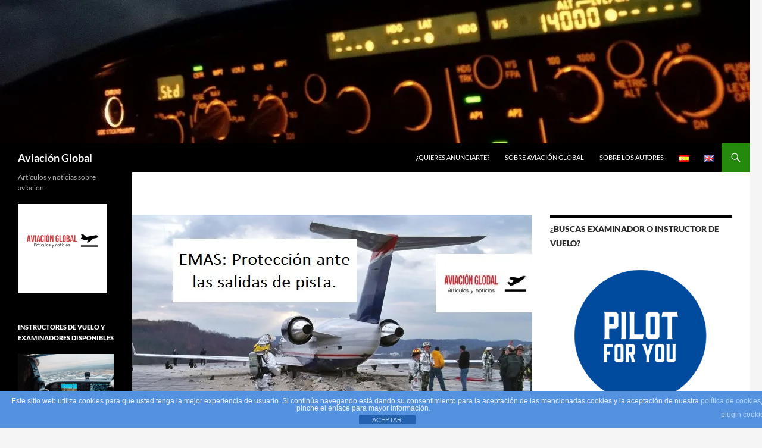

--- FILE ---
content_type: text/html; charset=UTF-8
request_url: http://www.aviacionglobal.com/articulos-tecnicos-de-aviacion/emas-proteccion-ante-las-salidas-de-pista/
body_size: 26887
content:
<!DOCTYPE html>
<html lang="es-ES">
<head>
	<meta charset="UTF-8">
	<meta name="viewport" content="width=device-width, initial-scale=1.0">
	<title>EMAS: Protección ante las salidas de pista. | Aviación Global</title>
	<link rel="profile" href="https://gmpg.org/xfn/11">
	<link rel="pingback" href="http://www.aviacionglobal.com/xmlrpc.php">
	<meta name='robots' content='max-image-preview:large' />
<link rel='dns-prefetch' href='//secure.gravatar.com' />
<link rel='dns-prefetch' href='//stats.wp.com' />
<link rel='dns-prefetch' href='//v0.wordpress.com' />
<link rel='dns-prefetch' href='//widgets.wp.com' />
<link rel='dns-prefetch' href='//s0.wp.com' />
<link rel='dns-prefetch' href='//0.gravatar.com' />
<link rel='dns-prefetch' href='//1.gravatar.com' />
<link rel='dns-prefetch' href='//2.gravatar.com' />
<link rel='preconnect' href='//i0.wp.com' />
<link rel='preconnect' href='//c0.wp.com' />
<link rel="alternate" type="application/rss+xml" title="Aviación Global &raquo; Feed" href="http://www.aviacionglobal.com/language/es/feed/" />
<link rel="alternate" type="application/rss+xml" title="Aviación Global &raquo; Feed de los comentarios" href="http://www.aviacionglobal.com/language/es/comments/feed/" />
<link rel="alternate" type="application/rss+xml" title="Aviación Global &raquo; Comentario EMAS: Protección ante las salidas de pista. del feed" href="http://www.aviacionglobal.com/articulos-tecnicos-de-aviacion/emas-proteccion-ante-las-salidas-de-pista/feed/" />
<link rel="alternate" title="oEmbed (JSON)" type="application/json+oembed" href="http://www.aviacionglobal.com/wp-json/oembed/1.0/embed?url=http%3A%2F%2Fwww.aviacionglobal.com%2Farticulos-tecnicos-de-aviacion%2Femas-proteccion-ante-las-salidas-de-pista%2F&#038;lang=es" />
<link rel="alternate" title="oEmbed (XML)" type="text/xml+oembed" href="http://www.aviacionglobal.com/wp-json/oembed/1.0/embed?url=http%3A%2F%2Fwww.aviacionglobal.com%2Farticulos-tecnicos-de-aviacion%2Femas-proteccion-ante-las-salidas-de-pista%2F&#038;format=xml&#038;lang=es" />
<style id='wp-img-auto-sizes-contain-inline-css'>
img:is([sizes=auto i],[sizes^="auto," i]){contain-intrinsic-size:3000px 1500px}
/*# sourceURL=wp-img-auto-sizes-contain-inline-css */
</style>

<link rel='stylesheet' id='twentyfourteen-jetpack-css' href='https://c0.wp.com/p/jetpack/15.3.1/modules/theme-tools/compat/twentyfourteen.css' media='all' />
<link rel='stylesheet' id='jetpack_related-posts-css' href='https://c0.wp.com/p/jetpack/15.3.1/modules/related-posts/related-posts.css' media='all' />
<style id='wp-emoji-styles-inline-css'>

	img.wp-smiley, img.emoji {
		display: inline !important;
		border: none !important;
		box-shadow: none !important;
		height: 1em !important;
		width: 1em !important;
		margin: 0 0.07em !important;
		vertical-align: -0.1em !important;
		background: none !important;
		padding: 0 !important;
	}
/*# sourceURL=wp-emoji-styles-inline-css */
</style>
<link rel='stylesheet' id='wp-block-library-css' href='https://c0.wp.com/c/6.9/wp-includes/css/dist/block-library/style.min.css' media='all' />
<style id='wp-block-heading-inline-css'>
h1:where(.wp-block-heading).has-background,h2:where(.wp-block-heading).has-background,h3:where(.wp-block-heading).has-background,h4:where(.wp-block-heading).has-background,h5:where(.wp-block-heading).has-background,h6:where(.wp-block-heading).has-background{padding:1.25em 2.375em}h1.has-text-align-left[style*=writing-mode]:where([style*=vertical-lr]),h1.has-text-align-right[style*=writing-mode]:where([style*=vertical-rl]),h2.has-text-align-left[style*=writing-mode]:where([style*=vertical-lr]),h2.has-text-align-right[style*=writing-mode]:where([style*=vertical-rl]),h3.has-text-align-left[style*=writing-mode]:where([style*=vertical-lr]),h3.has-text-align-right[style*=writing-mode]:where([style*=vertical-rl]),h4.has-text-align-left[style*=writing-mode]:where([style*=vertical-lr]),h4.has-text-align-right[style*=writing-mode]:where([style*=vertical-rl]),h5.has-text-align-left[style*=writing-mode]:where([style*=vertical-lr]),h5.has-text-align-right[style*=writing-mode]:where([style*=vertical-rl]),h6.has-text-align-left[style*=writing-mode]:where([style*=vertical-lr]),h6.has-text-align-right[style*=writing-mode]:where([style*=vertical-rl]){rotate:180deg}
/*# sourceURL=https://c0.wp.com/c/6.9/wp-includes/blocks/heading/style.min.css */
</style>
<style id='wp-block-image-inline-css'>
.wp-block-image>a,.wp-block-image>figure>a{display:inline-block}.wp-block-image img{box-sizing:border-box;height:auto;max-width:100%;vertical-align:bottom}@media not (prefers-reduced-motion){.wp-block-image img.hide{visibility:hidden}.wp-block-image img.show{animation:show-content-image .4s}}.wp-block-image[style*=border-radius] img,.wp-block-image[style*=border-radius]>a{border-radius:inherit}.wp-block-image.has-custom-border img{box-sizing:border-box}.wp-block-image.aligncenter{text-align:center}.wp-block-image.alignfull>a,.wp-block-image.alignwide>a{width:100%}.wp-block-image.alignfull img,.wp-block-image.alignwide img{height:auto;width:100%}.wp-block-image .aligncenter,.wp-block-image .alignleft,.wp-block-image .alignright,.wp-block-image.aligncenter,.wp-block-image.alignleft,.wp-block-image.alignright{display:table}.wp-block-image .aligncenter>figcaption,.wp-block-image .alignleft>figcaption,.wp-block-image .alignright>figcaption,.wp-block-image.aligncenter>figcaption,.wp-block-image.alignleft>figcaption,.wp-block-image.alignright>figcaption{caption-side:bottom;display:table-caption}.wp-block-image .alignleft{float:left;margin:.5em 1em .5em 0}.wp-block-image .alignright{float:right;margin:.5em 0 .5em 1em}.wp-block-image .aligncenter{margin-left:auto;margin-right:auto}.wp-block-image :where(figcaption){margin-bottom:1em;margin-top:.5em}.wp-block-image.is-style-circle-mask img{border-radius:9999px}@supports ((-webkit-mask-image:none) or (mask-image:none)) or (-webkit-mask-image:none){.wp-block-image.is-style-circle-mask img{border-radius:0;-webkit-mask-image:url('data:image/svg+xml;utf8,<svg viewBox="0 0 100 100" xmlns="http://www.w3.org/2000/svg"><circle cx="50" cy="50" r="50"/></svg>');mask-image:url('data:image/svg+xml;utf8,<svg viewBox="0 0 100 100" xmlns="http://www.w3.org/2000/svg"><circle cx="50" cy="50" r="50"/></svg>');mask-mode:alpha;-webkit-mask-position:center;mask-position:center;-webkit-mask-repeat:no-repeat;mask-repeat:no-repeat;-webkit-mask-size:contain;mask-size:contain}}:root :where(.wp-block-image.is-style-rounded img,.wp-block-image .is-style-rounded img){border-radius:9999px}.wp-block-image figure{margin:0}.wp-lightbox-container{display:flex;flex-direction:column;position:relative}.wp-lightbox-container img{cursor:zoom-in}.wp-lightbox-container img:hover+button{opacity:1}.wp-lightbox-container button{align-items:center;backdrop-filter:blur(16px) saturate(180%);background-color:#5a5a5a40;border:none;border-radius:4px;cursor:zoom-in;display:flex;height:20px;justify-content:center;opacity:0;padding:0;position:absolute;right:16px;text-align:center;top:16px;width:20px;z-index:100}@media not (prefers-reduced-motion){.wp-lightbox-container button{transition:opacity .2s ease}}.wp-lightbox-container button:focus-visible{outline:3px auto #5a5a5a40;outline:3px auto -webkit-focus-ring-color;outline-offset:3px}.wp-lightbox-container button:hover{cursor:pointer;opacity:1}.wp-lightbox-container button:focus{opacity:1}.wp-lightbox-container button:focus,.wp-lightbox-container button:hover,.wp-lightbox-container button:not(:hover):not(:active):not(.has-background){background-color:#5a5a5a40;border:none}.wp-lightbox-overlay{box-sizing:border-box;cursor:zoom-out;height:100vh;left:0;overflow:hidden;position:fixed;top:0;visibility:hidden;width:100%;z-index:100000}.wp-lightbox-overlay .close-button{align-items:center;cursor:pointer;display:flex;justify-content:center;min-height:40px;min-width:40px;padding:0;position:absolute;right:calc(env(safe-area-inset-right) + 16px);top:calc(env(safe-area-inset-top) + 16px);z-index:5000000}.wp-lightbox-overlay .close-button:focus,.wp-lightbox-overlay .close-button:hover,.wp-lightbox-overlay .close-button:not(:hover):not(:active):not(.has-background){background:none;border:none}.wp-lightbox-overlay .lightbox-image-container{height:var(--wp--lightbox-container-height);left:50%;overflow:hidden;position:absolute;top:50%;transform:translate(-50%,-50%);transform-origin:top left;width:var(--wp--lightbox-container-width);z-index:9999999999}.wp-lightbox-overlay .wp-block-image{align-items:center;box-sizing:border-box;display:flex;height:100%;justify-content:center;margin:0;position:relative;transform-origin:0 0;width:100%;z-index:3000000}.wp-lightbox-overlay .wp-block-image img{height:var(--wp--lightbox-image-height);min-height:var(--wp--lightbox-image-height);min-width:var(--wp--lightbox-image-width);width:var(--wp--lightbox-image-width)}.wp-lightbox-overlay .wp-block-image figcaption{display:none}.wp-lightbox-overlay button{background:none;border:none}.wp-lightbox-overlay .scrim{background-color:#fff;height:100%;opacity:.9;position:absolute;width:100%;z-index:2000000}.wp-lightbox-overlay.active{visibility:visible}@media not (prefers-reduced-motion){.wp-lightbox-overlay.active{animation:turn-on-visibility .25s both}.wp-lightbox-overlay.active img{animation:turn-on-visibility .35s both}.wp-lightbox-overlay.show-closing-animation:not(.active){animation:turn-off-visibility .35s both}.wp-lightbox-overlay.show-closing-animation:not(.active) img{animation:turn-off-visibility .25s both}.wp-lightbox-overlay.zoom.active{animation:none;opacity:1;visibility:visible}.wp-lightbox-overlay.zoom.active .lightbox-image-container{animation:lightbox-zoom-in .4s}.wp-lightbox-overlay.zoom.active .lightbox-image-container img{animation:none}.wp-lightbox-overlay.zoom.active .scrim{animation:turn-on-visibility .4s forwards}.wp-lightbox-overlay.zoom.show-closing-animation:not(.active){animation:none}.wp-lightbox-overlay.zoom.show-closing-animation:not(.active) .lightbox-image-container{animation:lightbox-zoom-out .4s}.wp-lightbox-overlay.zoom.show-closing-animation:not(.active) .lightbox-image-container img{animation:none}.wp-lightbox-overlay.zoom.show-closing-animation:not(.active) .scrim{animation:turn-off-visibility .4s forwards}}@keyframes show-content-image{0%{visibility:hidden}99%{visibility:hidden}to{visibility:visible}}@keyframes turn-on-visibility{0%{opacity:0}to{opacity:1}}@keyframes turn-off-visibility{0%{opacity:1;visibility:visible}99%{opacity:0;visibility:visible}to{opacity:0;visibility:hidden}}@keyframes lightbox-zoom-in{0%{transform:translate(calc((-100vw + var(--wp--lightbox-scrollbar-width))/2 + var(--wp--lightbox-initial-left-position)),calc(-50vh + var(--wp--lightbox-initial-top-position))) scale(var(--wp--lightbox-scale))}to{transform:translate(-50%,-50%) scale(1)}}@keyframes lightbox-zoom-out{0%{transform:translate(-50%,-50%) scale(1);visibility:visible}99%{visibility:visible}to{transform:translate(calc((-100vw + var(--wp--lightbox-scrollbar-width))/2 + var(--wp--lightbox-initial-left-position)),calc(-50vh + var(--wp--lightbox-initial-top-position))) scale(var(--wp--lightbox-scale));visibility:hidden}}
/*# sourceURL=https://c0.wp.com/c/6.9/wp-includes/blocks/image/style.min.css */
</style>
<style id='wp-block-image-theme-inline-css'>
:root :where(.wp-block-image figcaption){color:#555;font-size:13px;text-align:center}.is-dark-theme :root :where(.wp-block-image figcaption){color:#ffffffa6}.wp-block-image{margin:0 0 1em}
/*# sourceURL=https://c0.wp.com/c/6.9/wp-includes/blocks/image/theme.min.css */
</style>
<style id='wp-block-paragraph-inline-css'>
.is-small-text{font-size:.875em}.is-regular-text{font-size:1em}.is-large-text{font-size:2.25em}.is-larger-text{font-size:3em}.has-drop-cap:not(:focus):first-letter{float:left;font-size:8.4em;font-style:normal;font-weight:100;line-height:.68;margin:.05em .1em 0 0;text-transform:uppercase}body.rtl .has-drop-cap:not(:focus):first-letter{float:none;margin-left:.1em}p.has-drop-cap.has-background{overflow:hidden}:root :where(p.has-background){padding:1.25em 2.375em}:where(p.has-text-color:not(.has-link-color)) a{color:inherit}p.has-text-align-left[style*="writing-mode:vertical-lr"],p.has-text-align-right[style*="writing-mode:vertical-rl"]{rotate:180deg}
/*# sourceURL=https://c0.wp.com/c/6.9/wp-includes/blocks/paragraph/style.min.css */
</style>
<link rel='stylesheet' id='mediaelement-css' href='https://c0.wp.com/c/6.9/wp-includes/js/mediaelement/mediaelementplayer-legacy.min.css' media='all' />
<link rel='stylesheet' id='wp-mediaelement-css' href='https://c0.wp.com/c/6.9/wp-includes/js/mediaelement/wp-mediaelement.min.css' media='all' />
<style id='global-styles-inline-css'>
:root{--wp--preset--aspect-ratio--square: 1;--wp--preset--aspect-ratio--4-3: 4/3;--wp--preset--aspect-ratio--3-4: 3/4;--wp--preset--aspect-ratio--3-2: 3/2;--wp--preset--aspect-ratio--2-3: 2/3;--wp--preset--aspect-ratio--16-9: 16/9;--wp--preset--aspect-ratio--9-16: 9/16;--wp--preset--color--black: #000;--wp--preset--color--cyan-bluish-gray: #abb8c3;--wp--preset--color--white: #fff;--wp--preset--color--pale-pink: #f78da7;--wp--preset--color--vivid-red: #cf2e2e;--wp--preset--color--luminous-vivid-orange: #ff6900;--wp--preset--color--luminous-vivid-amber: #fcb900;--wp--preset--color--light-green-cyan: #7bdcb5;--wp--preset--color--vivid-green-cyan: #00d084;--wp--preset--color--pale-cyan-blue: #8ed1fc;--wp--preset--color--vivid-cyan-blue: #0693e3;--wp--preset--color--vivid-purple: #9b51e0;--wp--preset--color--green: #24890d;--wp--preset--color--dark-gray: #2b2b2b;--wp--preset--color--medium-gray: #767676;--wp--preset--color--light-gray: #f5f5f5;--wp--preset--gradient--vivid-cyan-blue-to-vivid-purple: linear-gradient(135deg,rgb(6,147,227) 0%,rgb(155,81,224) 100%);--wp--preset--gradient--light-green-cyan-to-vivid-green-cyan: linear-gradient(135deg,rgb(122,220,180) 0%,rgb(0,208,130) 100%);--wp--preset--gradient--luminous-vivid-amber-to-luminous-vivid-orange: linear-gradient(135deg,rgb(252,185,0) 0%,rgb(255,105,0) 100%);--wp--preset--gradient--luminous-vivid-orange-to-vivid-red: linear-gradient(135deg,rgb(255,105,0) 0%,rgb(207,46,46) 100%);--wp--preset--gradient--very-light-gray-to-cyan-bluish-gray: linear-gradient(135deg,rgb(238,238,238) 0%,rgb(169,184,195) 100%);--wp--preset--gradient--cool-to-warm-spectrum: linear-gradient(135deg,rgb(74,234,220) 0%,rgb(151,120,209) 20%,rgb(207,42,186) 40%,rgb(238,44,130) 60%,rgb(251,105,98) 80%,rgb(254,248,76) 100%);--wp--preset--gradient--blush-light-purple: linear-gradient(135deg,rgb(255,206,236) 0%,rgb(152,150,240) 100%);--wp--preset--gradient--blush-bordeaux: linear-gradient(135deg,rgb(254,205,165) 0%,rgb(254,45,45) 50%,rgb(107,0,62) 100%);--wp--preset--gradient--luminous-dusk: linear-gradient(135deg,rgb(255,203,112) 0%,rgb(199,81,192) 50%,rgb(65,88,208) 100%);--wp--preset--gradient--pale-ocean: linear-gradient(135deg,rgb(255,245,203) 0%,rgb(182,227,212) 50%,rgb(51,167,181) 100%);--wp--preset--gradient--electric-grass: linear-gradient(135deg,rgb(202,248,128) 0%,rgb(113,206,126) 100%);--wp--preset--gradient--midnight: linear-gradient(135deg,rgb(2,3,129) 0%,rgb(40,116,252) 100%);--wp--preset--font-size--small: 13px;--wp--preset--font-size--medium: 20px;--wp--preset--font-size--large: 36px;--wp--preset--font-size--x-large: 42px;--wp--preset--spacing--20: 0.44rem;--wp--preset--spacing--30: 0.67rem;--wp--preset--spacing--40: 1rem;--wp--preset--spacing--50: 1.5rem;--wp--preset--spacing--60: 2.25rem;--wp--preset--spacing--70: 3.38rem;--wp--preset--spacing--80: 5.06rem;--wp--preset--shadow--natural: 6px 6px 9px rgba(0, 0, 0, 0.2);--wp--preset--shadow--deep: 12px 12px 50px rgba(0, 0, 0, 0.4);--wp--preset--shadow--sharp: 6px 6px 0px rgba(0, 0, 0, 0.2);--wp--preset--shadow--outlined: 6px 6px 0px -3px rgb(255, 255, 255), 6px 6px rgb(0, 0, 0);--wp--preset--shadow--crisp: 6px 6px 0px rgb(0, 0, 0);}:where(.is-layout-flex){gap: 0.5em;}:where(.is-layout-grid){gap: 0.5em;}body .is-layout-flex{display: flex;}.is-layout-flex{flex-wrap: wrap;align-items: center;}.is-layout-flex > :is(*, div){margin: 0;}body .is-layout-grid{display: grid;}.is-layout-grid > :is(*, div){margin: 0;}:where(.wp-block-columns.is-layout-flex){gap: 2em;}:where(.wp-block-columns.is-layout-grid){gap: 2em;}:where(.wp-block-post-template.is-layout-flex){gap: 1.25em;}:where(.wp-block-post-template.is-layout-grid){gap: 1.25em;}.has-black-color{color: var(--wp--preset--color--black) !important;}.has-cyan-bluish-gray-color{color: var(--wp--preset--color--cyan-bluish-gray) !important;}.has-white-color{color: var(--wp--preset--color--white) !important;}.has-pale-pink-color{color: var(--wp--preset--color--pale-pink) !important;}.has-vivid-red-color{color: var(--wp--preset--color--vivid-red) !important;}.has-luminous-vivid-orange-color{color: var(--wp--preset--color--luminous-vivid-orange) !important;}.has-luminous-vivid-amber-color{color: var(--wp--preset--color--luminous-vivid-amber) !important;}.has-light-green-cyan-color{color: var(--wp--preset--color--light-green-cyan) !important;}.has-vivid-green-cyan-color{color: var(--wp--preset--color--vivid-green-cyan) !important;}.has-pale-cyan-blue-color{color: var(--wp--preset--color--pale-cyan-blue) !important;}.has-vivid-cyan-blue-color{color: var(--wp--preset--color--vivid-cyan-blue) !important;}.has-vivid-purple-color{color: var(--wp--preset--color--vivid-purple) !important;}.has-black-background-color{background-color: var(--wp--preset--color--black) !important;}.has-cyan-bluish-gray-background-color{background-color: var(--wp--preset--color--cyan-bluish-gray) !important;}.has-white-background-color{background-color: var(--wp--preset--color--white) !important;}.has-pale-pink-background-color{background-color: var(--wp--preset--color--pale-pink) !important;}.has-vivid-red-background-color{background-color: var(--wp--preset--color--vivid-red) !important;}.has-luminous-vivid-orange-background-color{background-color: var(--wp--preset--color--luminous-vivid-orange) !important;}.has-luminous-vivid-amber-background-color{background-color: var(--wp--preset--color--luminous-vivid-amber) !important;}.has-light-green-cyan-background-color{background-color: var(--wp--preset--color--light-green-cyan) !important;}.has-vivid-green-cyan-background-color{background-color: var(--wp--preset--color--vivid-green-cyan) !important;}.has-pale-cyan-blue-background-color{background-color: var(--wp--preset--color--pale-cyan-blue) !important;}.has-vivid-cyan-blue-background-color{background-color: var(--wp--preset--color--vivid-cyan-blue) !important;}.has-vivid-purple-background-color{background-color: var(--wp--preset--color--vivid-purple) !important;}.has-black-border-color{border-color: var(--wp--preset--color--black) !important;}.has-cyan-bluish-gray-border-color{border-color: var(--wp--preset--color--cyan-bluish-gray) !important;}.has-white-border-color{border-color: var(--wp--preset--color--white) !important;}.has-pale-pink-border-color{border-color: var(--wp--preset--color--pale-pink) !important;}.has-vivid-red-border-color{border-color: var(--wp--preset--color--vivid-red) !important;}.has-luminous-vivid-orange-border-color{border-color: var(--wp--preset--color--luminous-vivid-orange) !important;}.has-luminous-vivid-amber-border-color{border-color: var(--wp--preset--color--luminous-vivid-amber) !important;}.has-light-green-cyan-border-color{border-color: var(--wp--preset--color--light-green-cyan) !important;}.has-vivid-green-cyan-border-color{border-color: var(--wp--preset--color--vivid-green-cyan) !important;}.has-pale-cyan-blue-border-color{border-color: var(--wp--preset--color--pale-cyan-blue) !important;}.has-vivid-cyan-blue-border-color{border-color: var(--wp--preset--color--vivid-cyan-blue) !important;}.has-vivid-purple-border-color{border-color: var(--wp--preset--color--vivid-purple) !important;}.has-vivid-cyan-blue-to-vivid-purple-gradient-background{background: var(--wp--preset--gradient--vivid-cyan-blue-to-vivid-purple) !important;}.has-light-green-cyan-to-vivid-green-cyan-gradient-background{background: var(--wp--preset--gradient--light-green-cyan-to-vivid-green-cyan) !important;}.has-luminous-vivid-amber-to-luminous-vivid-orange-gradient-background{background: var(--wp--preset--gradient--luminous-vivid-amber-to-luminous-vivid-orange) !important;}.has-luminous-vivid-orange-to-vivid-red-gradient-background{background: var(--wp--preset--gradient--luminous-vivid-orange-to-vivid-red) !important;}.has-very-light-gray-to-cyan-bluish-gray-gradient-background{background: var(--wp--preset--gradient--very-light-gray-to-cyan-bluish-gray) !important;}.has-cool-to-warm-spectrum-gradient-background{background: var(--wp--preset--gradient--cool-to-warm-spectrum) !important;}.has-blush-light-purple-gradient-background{background: var(--wp--preset--gradient--blush-light-purple) !important;}.has-blush-bordeaux-gradient-background{background: var(--wp--preset--gradient--blush-bordeaux) !important;}.has-luminous-dusk-gradient-background{background: var(--wp--preset--gradient--luminous-dusk) !important;}.has-pale-ocean-gradient-background{background: var(--wp--preset--gradient--pale-ocean) !important;}.has-electric-grass-gradient-background{background: var(--wp--preset--gradient--electric-grass) !important;}.has-midnight-gradient-background{background: var(--wp--preset--gradient--midnight) !important;}.has-small-font-size{font-size: var(--wp--preset--font-size--small) !important;}.has-medium-font-size{font-size: var(--wp--preset--font-size--medium) !important;}.has-large-font-size{font-size: var(--wp--preset--font-size--large) !important;}.has-x-large-font-size{font-size: var(--wp--preset--font-size--x-large) !important;}
/*# sourceURL=global-styles-inline-css */
</style>

<style id='classic-theme-styles-inline-css'>
/*! This file is auto-generated */
.wp-block-button__link{color:#fff;background-color:#32373c;border-radius:9999px;box-shadow:none;text-decoration:none;padding:calc(.667em + 2px) calc(1.333em + 2px);font-size:1.125em}.wp-block-file__button{background:#32373c;color:#fff;text-decoration:none}
/*# sourceURL=/wp-includes/css/classic-themes.min.css */
</style>
<link rel='stylesheet' id='aalb_basics_css-css' href='http://www.aviacionglobal.com/wp-content/plugins/amazon-associates-link-builder/css/aalb_basics.css?ver=1.9.3' media='all' />
<link rel='stylesheet' id='front-estilos-css' href='http://www.aviacionglobal.com/wp-content/plugins/asesor-cookies-para-la-ley-en-espana/html/front/estilos.css?ver=6.9' media='all' />
<link rel='stylesheet' id='wp-parallax-content-slider-css-css' href='http://www.aviacionglobal.com/wp-content/plugins/wp-parallax-content-slider/css/style.css?ver=6.9' media='all' />
<link rel='stylesheet' id='twentyfourteen-lato-css' href='http://www.aviacionglobal.com/wp-content/themes/twentyfourteen/fonts/font-lato.css?ver=20230328' media='all' />
<link rel='stylesheet' id='genericons-css' href='https://c0.wp.com/p/jetpack/15.3.1/_inc/genericons/genericons/genericons.css' media='all' />
<link rel='stylesheet' id='twentyfourteen-style-css' href='http://www.aviacionglobal.com/wp-content/themes/twentyfourteen/style.css?ver=20251202' media='all' />
<link rel='stylesheet' id='twentyfourteen-block-style-css' href='http://www.aviacionglobal.com/wp-content/themes/twentyfourteen/css/blocks.css?ver=20250715' media='all' />
<link rel='stylesheet' id='jetpack_likes-css' href='https://c0.wp.com/p/jetpack/15.3.1/modules/likes/style.css' media='all' />
<link rel='stylesheet' id='sharedaddy-css' href='https://c0.wp.com/p/jetpack/15.3.1/modules/sharedaddy/sharing.css' media='all' />
<link rel='stylesheet' id='social-logos-css' href='https://c0.wp.com/p/jetpack/15.3.1/_inc/social-logos/social-logos.min.css' media='all' />
<script id="jetpack_related-posts-js-extra">
var related_posts_js_options = {"post_heading":"h4"};
//# sourceURL=jetpack_related-posts-js-extra
</script>
<script src="https://c0.wp.com/p/jetpack/15.3.1/_inc/build/related-posts/related-posts.min.js" id="jetpack_related-posts-js"></script>
<script src="https://c0.wp.com/c/6.9/wp-includes/js/jquery/jquery.min.js" id="jquery-core-js"></script>
<script src="https://c0.wp.com/c/6.9/wp-includes/js/jquery/jquery-migrate.min.js" id="jquery-migrate-js"></script>
<script id="front-principal-js-extra">
var cdp_cookies_info = {"url_plugin":"http://www.aviacionglobal.com/wp-content/plugins/asesor-cookies-para-la-ley-en-espana/plugin.php","url_admin_ajax":"http://www.aviacionglobal.com/wp-admin/admin-ajax.php"};
//# sourceURL=front-principal-js-extra
</script>
<script src="http://www.aviacionglobal.com/wp-content/plugins/asesor-cookies-para-la-ley-en-espana/html/front/principal.js?ver=6.9" id="front-principal-js"></script>
<script src="http://www.aviacionglobal.com/wp-content/plugins/twitter-tweets/js/weblizar-fronend-twitter-tweets.js?ver=1" id="wl-weblizar-fronend-twitter-tweets-js"></script>
<script src="http://www.aviacionglobal.com/wp-content/themes/twentyfourteen/js/functions.js?ver=20250729" id="twentyfourteen-script-js" defer data-wp-strategy="defer"></script>
<link rel="https://api.w.org/" href="http://www.aviacionglobal.com/wp-json/" /><link rel="alternate" title="JSON" type="application/json" href="http://www.aviacionglobal.com/wp-json/wp/v2/posts/779" /><link rel="EditURI" type="application/rsd+xml" title="RSD" href="http://www.aviacionglobal.com/xmlrpc.php?rsd" />
<meta name="generator" content="WordPress 6.9" />
<link rel="canonical" href="http://www.aviacionglobal.com/articulos-tecnicos-de-aviacion/emas-proteccion-ante-las-salidas-de-pista/" />
<link rel='shortlink' href='https://wp.me/p9usRk-cz' />

		<!-- GA Google Analytics @ https://m0n.co/ga -->
		<script>
			(function(i,s,o,g,r,a,m){i['GoogleAnalyticsObject']=r;i[r]=i[r]||function(){
			(i[r].q=i[r].q||[]).push(arguments)},i[r].l=1*new Date();a=s.createElement(o),
			m=s.getElementsByTagName(o)[0];a.async=1;a.src=g;m.parentNode.insertBefore(a,m)
			})(window,document,'script','https://www.google-analytics.com/analytics.js','ga');
			ga('create', 'UA-108399964-2 ', 'auto');
			ga('require', 'displayfeatures');
			ga('send', 'pageview');
		</script>

		<style>img#wpstats{display:none}</style>
		<style type="text/css">.wpa-field--website_address, .adverts-field-name-website_address { display: none !important }</style>
<!-- Jetpack Open Graph Tags -->
<meta property="og:type" content="article" />
<meta property="og:title" content="EMAS: Protección ante las salidas de pista." />
<meta property="og:url" content="http://www.aviacionglobal.com/articulos-tecnicos-de-aviacion/emas-proteccion-ante-las-salidas-de-pista/" />
<meta property="og:description" content="El pasado 6 de diciembre, un B737-700 de Southwest tuvo un runway excursion en el aeropuerto de Hollywood Burbank, California. La aeronave se detuvo al final de la pista gracias a un sistema de fre…" />
<meta property="article:published_time" content="2018-12-10T14:55:53+00:00" />
<meta property="article:modified_time" content="2018-12-16T18:37:25+00:00" />
<meta property="og:site_name" content="Aviación Global" />
<meta property="og:image" content="https://i0.wp.com/www.aviacionglobal.com/wp-content/uploads/2018/12/EMAS-overrun-protection-for-commercial-airports-2.jpg?fit=749%2C371" />
<meta property="og:image:width" content="749" />
<meta property="og:image:height" content="371" />
<meta property="og:image:alt" content="" />
<meta property="og:locale" content="es_ES" />
<meta name="twitter:text:title" content="EMAS: Protección ante las salidas de pista." />
<meta name="twitter:image" content="https://i0.wp.com/www.aviacionglobal.com/wp-content/uploads/2018/12/EMAS-overrun-protection-for-commercial-airports-2.jpg?fit=749%2C371&#038;w=640" />
<meta name="twitter:card" content="summary_large_image" />

<!-- End Jetpack Open Graph Tags -->
<link rel="icon" href="https://i0.wp.com/www.aviacionglobal.com/wp-content/uploads/2020/12/cropped-Logo-2021_grande-3.png?fit=32%2C32" sizes="32x32" />
<link rel="icon" href="https://i0.wp.com/www.aviacionglobal.com/wp-content/uploads/2020/12/cropped-Logo-2021_grande-3.png?fit=192%2C192" sizes="192x192" />
<link rel="apple-touch-icon" href="https://i0.wp.com/www.aviacionglobal.com/wp-content/uploads/2020/12/cropped-Logo-2021_grande-3.png?fit=180%2C180" />
<meta name="msapplication-TileImage" content="https://i0.wp.com/www.aviacionglobal.com/wp-content/uploads/2020/12/cropped-Logo-2021_grande-3.png?fit=270%2C270" />
<link rel='stylesheet' id='jetpack-swiper-library-css' href='https://c0.wp.com/p/jetpack/15.3.1/_inc/blocks/swiper.css' media='all' />
<link rel='stylesheet' id='jetpack-carousel-css' href='https://c0.wp.com/p/jetpack/15.3.1/modules/carousel/jetpack-carousel.css' media='all' />
</head>

<body class="wp-singular post-template-default single single-post postid-779 single-format-standard wp-embed-responsive wp-theme-twentyfourteen group-blog header-image footer-widgets singular">
<a class="screen-reader-text skip-link" href="#content">
	Saltar al contenido</a>
<div id="page" class="hfeed site">
			<div id="site-header">
		<a href="http://www.aviacionglobal.com/language/es/" rel="home" >
			<img src="http://www.aviacionglobal.com/wp-content/uploads/2017/12/cropped-IMG_20171218_181331-2.jpg" width="1260" height="241" alt="Aviación Global" srcset="https://i0.wp.com/www.aviacionglobal.com/wp-content/uploads/2017/12/cropped-IMG_20171218_181331-2.jpg?w=1260 1260w, https://i0.wp.com/www.aviacionglobal.com/wp-content/uploads/2017/12/cropped-IMG_20171218_181331-2.jpg?resize=300%2C57 300w, https://i0.wp.com/www.aviacionglobal.com/wp-content/uploads/2017/12/cropped-IMG_20171218_181331-2.jpg?resize=768%2C147 768w, https://i0.wp.com/www.aviacionglobal.com/wp-content/uploads/2017/12/cropped-IMG_20171218_181331-2.jpg?resize=1024%2C196 1024w, https://i0.wp.com/www.aviacionglobal.com/wp-content/uploads/2017/12/cropped-IMG_20171218_181331-2.jpg?w=948 948w" sizes="(max-width: 1260px) 100vw, 1260px" decoding="async" fetchpriority="high" />		</a>
	</div>
	
	<header id="masthead" class="site-header">
		<div class="header-main">
							<h1 class="site-title"><a href="http://www.aviacionglobal.com/language/es/" rel="home" >Aviación Global</a></h1>
			
			<div class="search-toggle">
				<a href="#search-container" class="screen-reader-text" aria-expanded="false" aria-controls="search-container">
					Buscar				</a>
			</div>

			<nav id="primary-navigation" class="site-navigation primary-navigation">
				<button class="menu-toggle">Menú principal</button>
				<div class="menu-menu-en-container"><ul id="primary-menu" class="nav-menu"><li id="menu-item-2082" class="menu-item menu-item-type-post_type menu-item-object-page menu-item-2082"><a href="http://www.aviacionglobal.com/quieres-anunciarte/">¿Quieres ANUNCIARTE?</a></li>
<li id="menu-item-1403" class="menu-item menu-item-type-post_type menu-item-object-page menu-item-1403"><a href="http://www.aviacionglobal.com/sobre-aviacion-global/">Sobre Aviación Global</a></li>
<li id="menu-item-1404" class="menu-item menu-item-type-post_type menu-item-object-page menu-item-1404"><a href="http://www.aviacionglobal.com/sobre-el-autor/">Sobre los autores</a></li>
<li id="menu-item-1402-es" class="lang-item lang-item-203 lang-item-es current-lang lang-item-first menu-item menu-item-type-custom menu-item-object-custom menu-item-1402-es"><a href="http://www.aviacionglobal.com/articulos-tecnicos-de-aviacion/emas-proteccion-ante-las-salidas-de-pista/" hreflang="es-ES" lang="es-ES"><img src="[data-uri]" alt="Español" width="16" height="11" style="width: 16px; height: 11px;" /></a></li>
<li id="menu-item-1402-en" class="lang-item lang-item-206 lang-item-en no-translation menu-item menu-item-type-custom menu-item-object-custom menu-item-1402-en"><a href="http://www.aviacionglobal.com/language/en/" hreflang="en-GB" lang="en-GB"><img src="[data-uri]" alt="English" width="16" height="11" style="width: 16px; height: 11px;" /></a></li>
</ul></div>			</nav>
		</div>

		<div id="search-container" class="search-box-wrapper hide">
			<div class="search-box">
				<form role="search" method="get" class="search-form" action="http://www.aviacionglobal.com/language/es/">
				<label>
					<span class="screen-reader-text">Buscar:</span>
					<input type="search" class="search-field" placeholder="Buscar &hellip;" value="" name="s" />
				</label>
				<input type="submit" class="search-submit" value="Buscar" />
			</form>			</div>
		</div>
	</header><!-- #masthead -->

	<div id="main" class="site-main">

	<div id="primary" class="content-area">
		<div id="content" class="site-content" role="main">
			
<article id="post-779" class="post-779 post type-post status-publish format-standard has-post-thumbnail hentry category-articulos-tecnicos-de-aviacion tag-destacado tag-emas tag-runway-excursion">
	
		<div class="post-thumbnail">
			<img width="672" height="371" src="https://i0.wp.com/www.aviacionglobal.com/wp-content/uploads/2018/12/EMAS-overrun-protection-for-commercial-airports-2.jpg?resize=672%2C371" class="attachment-post-thumbnail size-post-thumbnail wp-post-image" alt="" decoding="async" data-attachment-id="798" data-permalink="http://www.aviacionglobal.com/articulos-tecnicos-de-aviacion/emas-proteccion-ante-las-salidas-de-pista/attachment/emas-overrun-protection-for-commercial-airports-3/" data-orig-file="https://i0.wp.com/www.aviacionglobal.com/wp-content/uploads/2018/12/EMAS-overrun-protection-for-commercial-airports-2.jpg?fit=749%2C371" data-orig-size="749,371" data-comments-opened="1" data-image-meta="{&quot;aperture&quot;:&quot;0&quot;,&quot;credit&quot;:&quot;&quot;,&quot;camera&quot;:&quot;&quot;,&quot;caption&quot;:&quot;&quot;,&quot;created_timestamp&quot;:&quot;0&quot;,&quot;copyright&quot;:&quot;&quot;,&quot;focal_length&quot;:&quot;0&quot;,&quot;iso&quot;:&quot;0&quot;,&quot;shutter_speed&quot;:&quot;0&quot;,&quot;title&quot;:&quot;&quot;,&quot;orientation&quot;:&quot;1&quot;}" data-image-title="EMAS-overrun-protection-for-commercial-airports" data-image-description="" data-image-caption="" data-medium-file="https://i0.wp.com/www.aviacionglobal.com/wp-content/uploads/2018/12/EMAS-overrun-protection-for-commercial-airports-2.jpg?fit=300%2C149" data-large-file="https://i0.wp.com/www.aviacionglobal.com/wp-content/uploads/2018/12/EMAS-overrun-protection-for-commercial-airports-2.jpg?fit=474%2C235" />		</div>

		
	<header class="entry-header">
				<div class="entry-meta">
			<span class="cat-links"><a href="http://www.aviacionglobal.com/category/articulos-tecnicos-de-aviacion/" rel="category tag">Artículos técnicos</a></span>
		</div>
			<h1 class="entry-title">EMAS: Protección ante las salidas de pista.</h1>
		<div class="entry-meta">
			<span class="entry-date"><a href="http://www.aviacionglobal.com/articulos-tecnicos-de-aviacion/emas-proteccion-ante-las-salidas-de-pista/" rel="bookmark"><time class="entry-date" datetime="2018-12-10T14:55:53+00:00">10 diciembre, 2018</time></a></span> <span class="byline"><span class="author vcard"><a class="url fn n" href="http://www.aviacionglobal.com/language/es/author/admin/" rel="author">Daniel</a></span></span>			<span class="comments-link"><a href="http://www.aviacionglobal.com/articulos-tecnicos-de-aviacion/emas-proteccion-ante-las-salidas-de-pista/#comments">2 comentarios</a></span>
						</div><!-- .entry-meta -->
	</header><!-- .entry-header -->

		<div class="entry-content">
		
<h3 class="wp-block-heading" style="text-align:left">El pasado 6 de diciembre, un B737-700 de Southwest tuvo un <em>runway excursion</em> en el aeropuerto de Hollywood Burbank, California. La aeronave se detuvo al final de la pista gracias a un sistema de frenada conocido como EMAS. ¿Qué sabemos de esta superficie?</h3>



<div class="wp-block-image"><figure class="aligncenter"><img data-recalc-dims="1" decoding="async" width="474" height="235" data-attachment-id="780" data-permalink="http://www.aviacionglobal.com/articulos-tecnicos-de-aviacion/emas-proteccion-ante-las-salidas-de-pista/attachment/emas-overrun-protection-for-commercial-airports/" data-orig-file="https://i0.wp.com/www.aviacionglobal.com/wp-content/uploads/2018/12/EMAS-overrun-protection-for-commercial-airports.jpg?fit=749%2C371" data-orig-size="749,371" data-comments-opened="1" data-image-meta="{&quot;aperture&quot;:&quot;0&quot;,&quot;credit&quot;:&quot;&quot;,&quot;camera&quot;:&quot;&quot;,&quot;caption&quot;:&quot;&quot;,&quot;created_timestamp&quot;:&quot;0&quot;,&quot;copyright&quot;:&quot;&quot;,&quot;focal_length&quot;:&quot;0&quot;,&quot;iso&quot;:&quot;0&quot;,&quot;shutter_speed&quot;:&quot;0&quot;,&quot;title&quot;:&quot;&quot;,&quot;orientation&quot;:&quot;0&quot;}" data-image-title="EMAS-overrun-protection-for-commercial-airports" data-image-description="" data-image-caption="" data-medium-file="https://i0.wp.com/www.aviacionglobal.com/wp-content/uploads/2018/12/EMAS-overrun-protection-for-commercial-airports.jpg?fit=300%2C149" data-large-file="https://i0.wp.com/www.aviacionglobal.com/wp-content/uploads/2018/12/EMAS-overrun-protection-for-commercial-airports.jpg?fit=474%2C235" src="https://i0.wp.com/www.aviacionglobal.com/wp-content/uploads/2018/12/EMAS-overrun-protection-for-commercial-airports.jpg?resize=474%2C235" alt="" class="wp-image-780" srcset="https://i0.wp.com/www.aviacionglobal.com/wp-content/uploads/2018/12/EMAS-overrun-protection-for-commercial-airports.jpg?w=749 749w, https://i0.wp.com/www.aviacionglobal.com/wp-content/uploads/2018/12/EMAS-overrun-protection-for-commercial-airports.jpg?resize=300%2C149 300w" sizes="(max-width: 474px) 100vw, 474px" /></figure></div>



<p>También conocidos como “<em>arresting beds</em>”, son unas superficies localizadas al final de las pistas de unmaterial especial, frangible, y con la capacidad de absorber altas cantidades deenergía, evitando a las aeronaves en peligro de salirse de pista que puedanhacerlo, y con ello salvar vidas y daños irreparables a las aeronaves. </p>



<p><strong>Principios.</strong></p>



<p>Dicha tecnología se desarrolló en los años 90 por Zodiac Arresting Systems, hoy parte de SAFRAN, como colaboración con la FAA norteamericana.</p>



<p>Las estadísticas de salidas de pista entre 1.975 y 1.987 decía que el 90% de los aviones se salían a velocidades de 70 kt o inferiores y recorrían una distancia de hasta 300 m. hasta llegar a detenerse por completo. </p>



<p>Además, existían riesgos en aeropuertos donde por geografía u otros motivos, el área de seguridad (RESA) alrededor de la pista planteaba problemas para cumplir con una normativa de seguridad posterior a su construcción. Obsérvese que los requisitos para la RESA OACI difieren de la FAA.</p>



<div class="wp-block-image"><figure class="aligncenter"><img data-recalc-dims="1" loading="lazy" decoding="async" width="474" height="197" data-attachment-id="790" data-permalink="http://www.aviacionglobal.com/articulos-tecnicos-de-aviacion/emas-proteccion-ante-las-salidas-de-pista/attachment/emas-dif-oaci-resa-con-faa/" data-orig-file="https://i0.wp.com/www.aviacionglobal.com/wp-content/uploads/2018/12/EMAS-Dif-OACI-RESA-con-FAA.jpg?fit=623%2C259" data-orig-size="623,259" data-comments-opened="1" data-image-meta="{&quot;aperture&quot;:&quot;0&quot;,&quot;credit&quot;:&quot;&quot;,&quot;camera&quot;:&quot;&quot;,&quot;caption&quot;:&quot;&quot;,&quot;created_timestamp&quot;:&quot;0&quot;,&quot;copyright&quot;:&quot;&quot;,&quot;focal_length&quot;:&quot;0&quot;,&quot;iso&quot;:&quot;0&quot;,&quot;shutter_speed&quot;:&quot;0&quot;,&quot;title&quot;:&quot;&quot;,&quot;orientation&quot;:&quot;0&quot;}" data-image-title="EMAS Dif OACI RESA con FAA" data-image-description="" data-image-caption="" data-medium-file="https://i0.wp.com/www.aviacionglobal.com/wp-content/uploads/2018/12/EMAS-Dif-OACI-RESA-con-FAA.jpg?fit=300%2C125" data-large-file="https://i0.wp.com/www.aviacionglobal.com/wp-content/uploads/2018/12/EMAS-Dif-OACI-RESA-con-FAA.jpg?fit=474%2C197" src="https://i0.wp.com/www.aviacionglobal.com/wp-content/uploads/2018/12/EMAS-Dif-OACI-RESA-con-FAA.jpg?resize=474%2C197" alt="" class="wp-image-790" srcset="https://i0.wp.com/www.aviacionglobal.com/wp-content/uploads/2018/12/EMAS-Dif-OACI-RESA-con-FAA.jpg?w=623 623w, https://i0.wp.com/www.aviacionglobal.com/wp-content/uploads/2018/12/EMAS-Dif-OACI-RESA-con-FAA.jpg?resize=300%2C125 300w" sizes="auto, (max-width: 474px) 100vw, 474px" /><figcaption>Diferencias entre OACI y la normativa FAA.&nbsp;</figcaption></figure></div>



<p>Así, para minimizar riesgos en las salidas de pista de los aviones que pudiera poner en peligro a sus ocupantes y a la aeronave, se propuso el diseño de un sistema que permitiría detener a las aeronaves: <em>Engineered Materials Arresting Systems</em>&nbsp; ó EMAS. </p>



<p><strong>¿Cómo funciona?</strong></p>



<p>El EMAS, utiliza los mismos principios que las zonas de frenada de grava en las carreteras de montaña.</p>



<p>Es una superficie formada por entre 2.000 y 4.000 cubos colapsables pegados entre sí y prácticamente al mismo nivel que la pista, de su mismo ancho y de una longitud normalmente cercana a los 200 m. Los cubos están fabricados a base de agregar un relleno de material espumoso al cemento, creando burbujas en su interior. Estas burbujas disminuyen su densidad y provoca que se colapsen para absorber la energía de frenado.</p>



<div class="wp-block-image"><figure class="aligncenter"><img data-recalc-dims="1" loading="lazy" decoding="async" width="474" height="254" data-attachment-id="788" data-permalink="http://www.aviacionglobal.com/articulos-tecnicos-de-aviacion/emas-proteccion-ante-las-salidas-de-pista/attachment/estructura-de-los-cubos-del-emas/" data-orig-file="https://i0.wp.com/www.aviacionglobal.com/wp-content/uploads/2018/12/Estructura-de-los-cubos-del-EMAS.jpg?fit=623%2C334" data-orig-size="623,334" data-comments-opened="1" data-image-meta="{&quot;aperture&quot;:&quot;0&quot;,&quot;credit&quot;:&quot;&quot;,&quot;camera&quot;:&quot;&quot;,&quot;caption&quot;:&quot;&quot;,&quot;created_timestamp&quot;:&quot;0&quot;,&quot;copyright&quot;:&quot;&quot;,&quot;focal_length&quot;:&quot;0&quot;,&quot;iso&quot;:&quot;0&quot;,&quot;shutter_speed&quot;:&quot;0&quot;,&quot;title&quot;:&quot;&quot;,&quot;orientation&quot;:&quot;1&quot;}" data-image-title="Estructura de los cubos del EMAS" data-image-description="" data-image-caption="" data-medium-file="https://i0.wp.com/www.aviacionglobal.com/wp-content/uploads/2018/12/Estructura-de-los-cubos-del-EMAS.jpg?fit=300%2C161" data-large-file="https://i0.wp.com/www.aviacionglobal.com/wp-content/uploads/2018/12/Estructura-de-los-cubos-del-EMAS.jpg?fit=474%2C254" src="https://i0.wp.com/www.aviacionglobal.com/wp-content/uploads/2018/12/Estructura-de-los-cubos-del-EMAS.jpg?resize=474%2C254" alt="" class="wp-image-788" srcset="https://i0.wp.com/www.aviacionglobal.com/wp-content/uploads/2018/12/Estructura-de-los-cubos-del-EMAS.jpg?w=623 623w, https://i0.wp.com/www.aviacionglobal.com/wp-content/uploads/2018/12/Estructura-de-los-cubos-del-EMAS.jpg?resize=300%2C161 300w" sizes="auto, (max-width: 474px) 100vw, 474px" /><figcaption>Composición de los cubos.</figcaption></figure></div>



<p>Cuando un avión entra en el EMAS, los cubos de casi un metro de lado se rompen y la fricción entre ellos hacen absorber la energía del avión hasta detenerlo. Como requisito añadido, es resistente al <em>jetblast</em>, por lo que cuando un avión despegue dejando atrás esta superficie, no se verá afectada.</p>



<p><strong>La seguridad es cara, pero ¿merece la pena?</strong></p>



<p>En términos de seguridad, siempre que se mejore merece la pena. Sin embargo, la instalación de este sistema es muy caro. Además, sólo se puede usar una vez. </p>



<p>En 2.008 un B747 de Kalitta se salió de pista en el aeropuerto de Bruselas, provocandoque el avión partiera el fuselaje en dos. Afortunadamente en este caso no huboque lamentar heridos. Tras un posterior análisis, la existencia de un EMAS hubiera evitado la pérdida del avión. </p>



<div class="wp-block-image"><figure class="aligncenter"><img data-recalc-dims="1" loading="lazy" decoding="async" width="474" height="386" data-attachment-id="792" data-permalink="http://www.aviacionglobal.com/articulos-tecnicos-de-aviacion/emas-proteccion-ante-las-salidas-de-pista/attachment/ejemplo-planning-emas-b747-70kt/" data-orig-file="https://i0.wp.com/www.aviacionglobal.com/wp-content/uploads/2018/12/Ejemplo-planning-EMAS-B747-70kt.jpg?fit=677%2C551" data-orig-size="677,551" data-comments-opened="1" data-image-meta="{&quot;aperture&quot;:&quot;0&quot;,&quot;credit&quot;:&quot;&quot;,&quot;camera&quot;:&quot;&quot;,&quot;caption&quot;:&quot;&quot;,&quot;created_timestamp&quot;:&quot;0&quot;,&quot;copyright&quot;:&quot;&quot;,&quot;focal_length&quot;:&quot;0&quot;,&quot;iso&quot;:&quot;0&quot;,&quot;shutter_speed&quot;:&quot;0&quot;,&quot;title&quot;:&quot;&quot;,&quot;orientation&quot;:&quot;0&quot;}" data-image-title="Ejemplo planning EMAS B747 70kt" data-image-description="" data-image-caption="" data-medium-file="https://i0.wp.com/www.aviacionglobal.com/wp-content/uploads/2018/12/Ejemplo-planning-EMAS-B747-70kt.jpg?fit=300%2C244" data-large-file="https://i0.wp.com/www.aviacionglobal.com/wp-content/uploads/2018/12/Ejemplo-planning-EMAS-B747-70kt.jpg?fit=474%2C386" src="https://i0.wp.com/www.aviacionglobal.com/wp-content/uploads/2018/12/Ejemplo-planning-EMAS-B747-70kt.jpg?resize=474%2C386" alt="" class="wp-image-792" srcset="https://i0.wp.com/www.aviacionglobal.com/wp-content/uploads/2018/12/Ejemplo-planning-EMAS-B747-70kt.jpg?w=677 677w, https://i0.wp.com/www.aviacionglobal.com/wp-content/uploads/2018/12/Ejemplo-planning-EMAS-B747-70kt.jpg?resize=300%2C244 300w" sizes="auto, (max-width: 474px) 100vw, 474px" /><figcaption>Ejemplo de planificación de EMAS con un B747. En este caso, a 70kt necesitaría una distancia de casi 600ft. (FAA Advisory Circular 150/5220-22B).</figcaption></figure></div>



<p>A día de hoy, un total de 13 aeronaves han sido detenidas
utilizando el EMAS. Desde un Cessna Citation hasta un Boeing 747, evitando heridas
a 288 personas y la pérdida o daños a las aeronaves. </p>



<p>Desde el punto de vista económico, si tenemos en cuenta que la instalación de un EMAS ronda en torno a los €4 millones (740€/m<sup>2</sup>), que su mantenimiento ronda los 0,4 €/m2 en 3 años, y que una reparación depende del número de cubos que hayan absorbido energía, no hay que echar muchos cálculos para saber que merece la pena la inversión en muchos aeropuertos donde la RESA esté comprometida. </p>



<p>A todos nos viene a la cabeza el accidente de un A340 de AirFrance en Toronto o el B767 de Delta en Madrid. </p>



<p><strong>Utilizar el EMAS. ¿Cómo sabemos si está disponible?</strong></p>



<p>El EMAS, está certificado su uso para pistas secas. Siendo conservativos, la frenada en condiciones de pista mojada o contaminada puede considerarse desconocida o peor que en pistas secas. Sin embargo, en estudios y pruebas se han realizado frenadas en pistas contaminadas y mojadas y se han conseguido la frenada dentro del EMAS en todas ellas, ya que, aunque la pista esté contaminada, el efecto del EMAS no se ve afectado. </p>



<p>Como conclusión, aunque las condiciones de pista se vean afectadas por contaminante, estará mejor que la RESA, y por lo tanto la consideración en todo caso de una pista con EMAS es siempre un punto a favor de la seguridad. </p>



<p>Si bien es cierto, que en algunos aeropuertos el EMAS está localizado en pistas más cortas (Véase JFK RWY 22L/04R), en un eventual aterrizaje de emergencia la existencia o no, de un sistema de frenada como el EMAS debe ser un factor a tener en cuenta en la elección de la pista.</p>



<div class="wp-block-image"><figure class="aligncenter"><img data-recalc-dims="1" loading="lazy" decoding="async" width="474" height="369" data-attachment-id="787" data-permalink="http://www.aviacionglobal.com/articulos-tecnicos-de-aviacion/emas-proteccion-ante-las-salidas-de-pista/attachment/representacion-lido-y-marcas-sobre-la-pista-pista-32l-de-madrid-barajas/" data-orig-file="https://i0.wp.com/www.aviacionglobal.com/wp-content/uploads/2018/12/Representaci%C3%B3n-Lido-y-marcas-sobre-la-pista.-Pista-32L-de-Madrid-Barajas.jpg?fit=629%2C490" data-orig-size="629,490" data-comments-opened="1" data-image-meta="{&quot;aperture&quot;:&quot;0&quot;,&quot;credit&quot;:&quot;&quot;,&quot;camera&quot;:&quot;&quot;,&quot;caption&quot;:&quot;&quot;,&quot;created_timestamp&quot;:&quot;0&quot;,&quot;copyright&quot;:&quot;&quot;,&quot;focal_length&quot;:&quot;0&quot;,&quot;iso&quot;:&quot;0&quot;,&quot;shutter_speed&quot;:&quot;0&quot;,&quot;title&quot;:&quot;&quot;,&quot;orientation&quot;:&quot;0&quot;}" data-image-title="Representación Lido y marcas sobre la pista. (Pista 32L de Madrid Barajas)" data-image-description="" data-image-caption="" data-medium-file="https://i0.wp.com/www.aviacionglobal.com/wp-content/uploads/2018/12/Representaci%C3%B3n-Lido-y-marcas-sobre-la-pista.-Pista-32L-de-Madrid-Barajas.jpg?fit=300%2C234" data-large-file="https://i0.wp.com/www.aviacionglobal.com/wp-content/uploads/2018/12/Representaci%C3%B3n-Lido-y-marcas-sobre-la-pista.-Pista-32L-de-Madrid-Barajas.jpg?fit=474%2C369" src="https://i0.wp.com/www.aviacionglobal.com/wp-content/uploads/2018/12/Representaci%C3%B3n-Lido-y-marcas-sobre-la-pista.-Pista-32L-de-Madrid-Barajas.jpg?resize=474%2C369" alt="" class="wp-image-787" srcset="https://i0.wp.com/www.aviacionglobal.com/wp-content/uploads/2018/12/Representaci%C3%B3n-Lido-y-marcas-sobre-la-pista.-Pista-32L-de-Madrid-Barajas.jpg?w=629 629w, https://i0.wp.com/www.aviacionglobal.com/wp-content/uploads/2018/12/Representaci%C3%B3n-Lido-y-marcas-sobre-la-pista.-Pista-32L-de-Madrid-Barajas.jpg?resize=300%2C234 300w" sizes="auto, (max-width: 474px) 100vw, 474px" /><figcaption>Representación en Lido y sus marcas sobre la superficie (RWY 32L LEMD).</figcaption></figure></div>



<p>En la cartografía Lido, viene representada como en la imagen superior. Un rectángulo añadido al final de la pista con una especie de rayo oblicuo. Y las marcas que veremos serán unas líneas angulares amarillas en forma de “v” con el vértice más cercano a nosotros si nos aproximamos hacia el final de pista.</p>
<div class="sharedaddy sd-sharing-enabled"><div class="robots-nocontent sd-block sd-social sd-social-icon sd-sharing"><h3 class="sd-title">Comparte esto:</h3><div class="sd-content"><ul><li class="share-twitter"><a rel="nofollow noopener noreferrer"
				data-shared="sharing-twitter-779"
				class="share-twitter sd-button share-icon no-text"
				href="http://www.aviacionglobal.com/articulos-tecnicos-de-aviacion/emas-proteccion-ante-las-salidas-de-pista/?share=twitter"
				target="_blank"
				aria-labelledby="sharing-twitter-779"
				>
				<span id="sharing-twitter-779" hidden>Haz clic para compartir en X (Se abre en una ventana nueva)</span>
				<span>X</span>
			</a></li><li class="share-facebook"><a rel="nofollow noopener noreferrer"
				data-shared="sharing-facebook-779"
				class="share-facebook sd-button share-icon no-text"
				href="http://www.aviacionglobal.com/articulos-tecnicos-de-aviacion/emas-proteccion-ante-las-salidas-de-pista/?share=facebook"
				target="_blank"
				aria-labelledby="sharing-facebook-779"
				>
				<span id="sharing-facebook-779" hidden>Haz clic para compartir en Facebook (Se abre en una ventana nueva)</span>
				<span>Facebook</span>
			</a></li><li class="share-linkedin"><a rel="nofollow noopener noreferrer"
				data-shared="sharing-linkedin-779"
				class="share-linkedin sd-button share-icon no-text"
				href="http://www.aviacionglobal.com/articulos-tecnicos-de-aviacion/emas-proteccion-ante-las-salidas-de-pista/?share=linkedin"
				target="_blank"
				aria-labelledby="sharing-linkedin-779"
				>
				<span id="sharing-linkedin-779" hidden>Haz clic para compartir en LinkedIn (Se abre en una ventana nueva)</span>
				<span>LinkedIn</span>
			</a></li><li class="share-end"></li></ul></div></div></div><div class='sharedaddy sd-block sd-like jetpack-likes-widget-wrapper jetpack-likes-widget-unloaded' id='like-post-wrapper-140247802-779-6972839ecbc12' data-src='https://widgets.wp.com/likes/?ver=15.3.1#blog_id=140247802&amp;post_id=779&amp;origin=www.aviacionglobal.com&amp;obj_id=140247802-779-6972839ecbc12' data-name='like-post-frame-140247802-779-6972839ecbc12' data-title='Me gusta o Compartir'><h3 class="sd-title">Me gusta esto:</h3><div class='likes-widget-placeholder post-likes-widget-placeholder' style='height: 55px;'><span class='button'><span>Me gusta</span></span> <span class="loading">Cargando...</span></div><span class='sd-text-color'></span><a class='sd-link-color'></a></div>
<div id='jp-relatedposts' class='jp-relatedposts' >
	<h3 class="jp-relatedposts-headline"><em>Relacionado</em></h3>
</div>	</div><!-- .entry-content -->
	
	<footer class="entry-meta"><span class="tag-links"><a href="http://www.aviacionglobal.com/tag/destacado/" rel="tag">destacado</a><a href="http://www.aviacionglobal.com/tag/emas/" rel="tag">EMAS</a><a href="http://www.aviacionglobal.com/tag/runway-excursion/" rel="tag">Runway excursion</a></span></footer></article><!-- #post-779 -->
		<nav class="navigation post-navigation">
		<h1 class="screen-reader-text">
			Navegación de entradas		</h1>
		<div class="nav-links">
			<a href="http://www.aviacionglobal.com/aerolineas/compensar-al-pasajero-la-eterna-disputa/" rel="prev"><span class="meta-nav">Entrada anterior</span>Compensar al pasajero. La eterna disputa.</a><a href="http://www.aviacionglobal.com/historia/los-pioneros-del-transporte-aereo-y-sus-dificultades/" rel="next"><span class="meta-nav">Entrada siguiente</span>Los pioneros del transporte aéreo y sus dificultades.</a>			</div><!-- .nav-links -->
		</nav><!-- .navigation -->
		
<div id="comments" class="comments-area">

	
	<h2 class="comments-title">
		2 comentarios sobre &ldquo;EMAS: Protección ante las salidas de pista.&rdquo;	</h2>

		
	<ol class="comment-list">
				<li id="comment-1832" class="comment even thread-even depth-1 parent">
			<article id="div-comment-1832" class="comment-body">
				<footer class="comment-meta">
					<div class="comment-author vcard">
						<img alt='' src='https://secure.gravatar.com/avatar/06c2125d7428385574b31f6c169a68b62edded1fdad2e06ee62fb2c8f554c325?s=34&#038;d=mm&#038;r=g' srcset='https://secure.gravatar.com/avatar/06c2125d7428385574b31f6c169a68b62edded1fdad2e06ee62fb2c8f554c325?s=68&#038;d=mm&#038;r=g 2x' class='avatar avatar-34 photo' height='34' width='34' loading='lazy' decoding='async'/>						<b class="fn">Enrique De La Luz</b> <span class="says">dice:</span>					</div><!-- .comment-author -->

					<div class="comment-metadata">
						<a href="http://www.aviacionglobal.com/articulos-tecnicos-de-aviacion/emas-proteccion-ante-las-salidas-de-pista/#comment-1832"><time datetime="2020-07-16T00:57:11+00:00">16 julio, 2020 a las 12:57 am</time></a>					</div><!-- .comment-metadata -->

									</footer><!-- .comment-meta -->

				<div class="comment-content">
					<p>Excelente trabajo me ayudó mucho para mi trabajo de investigación final, sólo me gustaría saber más de alguún documento donde se pueda comprar un presupuesto de algun sistema EMAS para ponerla en mis Anexos. Gracias, Buena tarde.</p>
				</div><!-- .comment-content -->

				<div class="reply"><a rel="nofollow" class="comment-reply-link" href="http://www.aviacionglobal.com/articulos-tecnicos-de-aviacion/emas-proteccion-ante-las-salidas-de-pista/?replytocom=1832#respond" data-commentid="1832" data-postid="779" data-belowelement="div-comment-1832" data-respondelement="respond" data-replyto="Responder a Enrique De La Luz" aria-label="Responder a Enrique De La Luz">Responder</a></div>			</article><!-- .comment-body -->
		<ol class="children">
		<li id="comment-1833" class="comment byuser comment-author-admin bypostauthor odd alt depth-2">
			<article id="div-comment-1833" class="comment-body">
				<footer class="comment-meta">
					<div class="comment-author vcard">
						<img alt='' src='https://secure.gravatar.com/avatar/e20eda456ba21f152e89347fea6cdd1074ac0669151dffdfea010cfdfbff9767?s=34&#038;d=mm&#038;r=g' srcset='https://secure.gravatar.com/avatar/e20eda456ba21f152e89347fea6cdd1074ac0669151dffdfea010cfdfbff9767?s=68&#038;d=mm&#038;r=g 2x' class='avatar avatar-34 photo' height='34' width='34' loading='lazy' decoding='async'/>						<b class="fn">Daniel</b> <span class="says">dice:</span>					</div><!-- .comment-author -->

					<div class="comment-metadata">
						<a href="http://www.aviacionglobal.com/articulos-tecnicos-de-aviacion/emas-proteccion-ante-las-salidas-de-pista/#comment-1833"><time datetime="2020-07-16T06:39:27+00:00">16 julio, 2020 a las 6:39 am</time></a>					</div><!-- .comment-metadata -->

									</footer><!-- .comment-meta -->

				<div class="comment-content">
					<p>Hola Enrique,</p>
<p>  Me alegro que te pudiera ayudar. Existen varias empresas que construyen este tipo de sistemas de frenada. Prueba en Zodiac Aerospace o la inglesa <a href="http://aircraftarrestingsystems.com/emasmax.html" target="_blank" rel="noopener noreferrer nofollow ugc">EMASMAX</a> (creo que se llama)</p>
<p>  A ver si tienes suerte. </p>
<p>  Saludos.</p>
				</div><!-- .comment-content -->

				<div class="reply"><a rel="nofollow" class="comment-reply-link" href="http://www.aviacionglobal.com/articulos-tecnicos-de-aviacion/emas-proteccion-ante-las-salidas-de-pista/?replytocom=1833#respond" data-commentid="1833" data-postid="779" data-belowelement="div-comment-1833" data-respondelement="respond" data-replyto="Responder a Daniel" aria-label="Responder a Daniel">Responder</a></div>			</article><!-- .comment-body -->
		</li><!-- #comment-## -->
</ol><!-- .children -->
</li><!-- #comment-## -->
	</ol><!-- .comment-list -->

		
		
	
		<div id="respond" class="comment-respond">
		<h3 id="reply-title" class="comment-reply-title">Deja una respuesta <small><a rel="nofollow" id="cancel-comment-reply-link" href="/articulos-tecnicos-de-aviacion/emas-proteccion-ante-las-salidas-de-pista/#respond" style="display:none;">Cancelar la respuesta</a></small></h3><form action="http://www.aviacionglobal.com/wp-comments-post.php" method="post" id="commentform" class="comment-form"><p class="comment-notes"><span id="email-notes">Tu dirección de correo electrónico no será publicada.</span> <span class="required-field-message">Los campos obligatorios están marcados con <span class="required">*</span></span></p><p class="comment-form-comment"><label for="comment">Comentario <span class="required">*</span></label> <textarea id="comment" name="comment" cols="45" rows="8" maxlength="65525" required></textarea></p><p class="comment-form-author"><label for="author">Nombre <span class="required">*</span></label> <input id="author" name="author" type="text" value="" size="30" maxlength="245" autocomplete="name" required /></p>
<p class="comment-form-email"><label for="email">Correo electrónico <span class="required">*</span></label> <input id="email" name="email" type="email" value="" size="30" maxlength="100" aria-describedby="email-notes" autocomplete="email" required /></p>
<p class="comment-form-url"><label for="url">Web</label> <input id="url" name="url" type="url" value="" size="30" maxlength="200" autocomplete="url" /></p>
<p class="comment-subscription-form"><input type="checkbox" name="subscribe_comments" id="subscribe_comments" value="subscribe" style="width: auto; -moz-appearance: checkbox; -webkit-appearance: checkbox;" /> <label class="subscribe-label" id="subscribe-label" for="subscribe_comments">Recibir un correo electrónico con los siguientes comentarios a esta entrada.</label></p><p class="comment-subscription-form"><input type="checkbox" name="subscribe_blog" id="subscribe_blog" value="subscribe" style="width: auto; -moz-appearance: checkbox; -webkit-appearance: checkbox;" /> <label class="subscribe-label" id="subscribe-blog-label" for="subscribe_blog">Recibir un correo electrónico con cada nueva entrada.</label></p><p class="form-submit"><input name="submit" type="submit" id="submit" class="submit" value="Publicar el comentario" /> <input type='hidden' name='comment_post_ID' value='779' id='comment_post_ID' />
<input type='hidden' name='comment_parent' id='comment_parent' value='0' />
</p></form>	</div><!-- #respond -->
	
</div><!-- #comments -->
		</div><!-- #content -->
	</div><!-- #primary -->

<div id="content-sidebar" class="content-sidebar widget-area" role="complementary">
	<aside id="media_image-11" class="widget widget_media_image"><h1 class="widget-title">¿Buscas examinador o instructor de vuelo?</h1><a href="http://pilotforyou.com/"><img width="412" height="333" src="https://i0.wp.com/www.aviacionglobal.com/wp-content/uploads/2021/12/LOGO-definitivo.png?fit=412%2C333" class="image wp-image-2287  attachment-full size-full" alt="" style="max-width: 100%; height: auto;" decoding="async" loading="lazy" srcset="https://i0.wp.com/www.aviacionglobal.com/wp-content/uploads/2021/12/LOGO-definitivo.png?w=412 412w, https://i0.wp.com/www.aviacionglobal.com/wp-content/uploads/2021/12/LOGO-definitivo.png?resize=300%2C242 300w, https://i0.wp.com/www.aviacionglobal.com/wp-content/uploads/2021/12/LOGO-definitivo.png?resize=371%2C300 371w" sizes="auto, (max-width: 412px) 100vw, 412px" data-attachment-id="2287" data-permalink="http://www.aviacionglobal.com/logo-definitivo/" data-orig-file="https://i0.wp.com/www.aviacionglobal.com/wp-content/uploads/2021/12/LOGO-definitivo.png?fit=412%2C333" data-orig-size="412,333" data-comments-opened="1" data-image-meta="{&quot;aperture&quot;:&quot;0&quot;,&quot;credit&quot;:&quot;&quot;,&quot;camera&quot;:&quot;&quot;,&quot;caption&quot;:&quot;&quot;,&quot;created_timestamp&quot;:&quot;0&quot;,&quot;copyright&quot;:&quot;&quot;,&quot;focal_length&quot;:&quot;0&quot;,&quot;iso&quot;:&quot;0&quot;,&quot;shutter_speed&quot;:&quot;0&quot;,&quot;title&quot;:&quot;&quot;,&quot;orientation&quot;:&quot;0&quot;}" data-image-title="LOGO definitivo" data-image-description="" data-image-caption="" data-medium-file="https://i0.wp.com/www.aviacionglobal.com/wp-content/uploads/2021/12/LOGO-definitivo.png?fit=300%2C242" data-large-file="https://i0.wp.com/www.aviacionglobal.com/wp-content/uploads/2021/12/LOGO-definitivo.png?fit=412%2C333" /></a></aside><aside id="media_image-9" class="widget widget_media_image"><h1 class="widget-title">AERIS</h1><a href="http://www.aerisgestion.com/index.html"><img width="300" height="169" src="https://i0.wp.com/www.aviacionglobal.com/wp-content/uploads/2019/02/AERIS-1.jpg?fit=300%2C169" class="image wp-image-882  attachment-medium size-medium" alt="" style="max-width: 100%; height: auto;" decoding="async" loading="lazy" srcset="https://i0.wp.com/www.aviacionglobal.com/wp-content/uploads/2019/02/AERIS-1.jpg?w=560 560w, https://i0.wp.com/www.aviacionglobal.com/wp-content/uploads/2019/02/AERIS-1.jpg?resize=300%2C169 300w" sizes="auto, (max-width: 300px) 100vw, 300px" data-attachment-id="882" data-permalink="http://www.aviacionglobal.com/aeris-2/" data-orig-file="https://i0.wp.com/www.aviacionglobal.com/wp-content/uploads/2019/02/AERIS-1.jpg?fit=560%2C315" data-orig-size="560,315" data-comments-opened="1" data-image-meta="{&quot;aperture&quot;:&quot;0&quot;,&quot;credit&quot;:&quot;&quot;,&quot;camera&quot;:&quot;&quot;,&quot;caption&quot;:&quot;&quot;,&quot;created_timestamp&quot;:&quot;0&quot;,&quot;copyright&quot;:&quot;&quot;,&quot;focal_length&quot;:&quot;0&quot;,&quot;iso&quot;:&quot;0&quot;,&quot;shutter_speed&quot;:&quot;0&quot;,&quot;title&quot;:&quot;&quot;,&quot;orientation&quot;:&quot;1&quot;}" data-image-title="AERIS" data-image-description="" data-image-caption="" data-medium-file="https://i0.wp.com/www.aviacionglobal.com/wp-content/uploads/2019/02/AERIS-1.jpg?fit=300%2C169" data-large-file="https://i0.wp.com/www.aviacionglobal.com/wp-content/uploads/2019/02/AERIS-1.jpg?fit=474%2C267" /></a></aside><aside id="media_image-14" class="widget widget_media_image"><h1 class="widget-title">Cirrus Aircraft</h1><a href="http://www.cirrusaircraft.es"><img width="300" height="169" src="https://i0.wp.com/www.aviacionglobal.com/wp-content/uploads/2020/05/EL-%C3%9ANICO-AVI%C3%93N-CON-PARACA%C3%8DDAS.png?fit=300%2C169" class="image wp-image-1835  attachment-medium size-medium" alt="Cirrus aircraft avión cirrus" style="max-width: 100%; height: auto;" decoding="async" loading="lazy" data-attachment-id="1835" data-permalink="http://www.aviacionglobal.com/el-unico-avion-con-paracaidas/" data-orig-file="https://i0.wp.com/www.aviacionglobal.com/wp-content/uploads/2020/05/EL-%C3%9ANICO-AVI%C3%93N-CON-PARACA%C3%8DDAS.png?fit=560%2C315" data-orig-size="560,315" data-comments-opened="1" data-image-meta="{&quot;aperture&quot;:&quot;0&quot;,&quot;credit&quot;:&quot;&quot;,&quot;camera&quot;:&quot;&quot;,&quot;caption&quot;:&quot;&quot;,&quot;created_timestamp&quot;:&quot;0&quot;,&quot;copyright&quot;:&quot;&quot;,&quot;focal_length&quot;:&quot;0&quot;,&quot;iso&quot;:&quot;0&quot;,&quot;shutter_speed&quot;:&quot;0&quot;,&quot;title&quot;:&quot;&quot;,&quot;orientation&quot;:&quot;0&quot;}" data-image-title="EL ÚNICO AVIÓN CON PARACAÍDAS" data-image-description="" data-image-caption="" data-medium-file="https://i0.wp.com/www.aviacionglobal.com/wp-content/uploads/2020/05/EL-%C3%9ANICO-AVI%C3%93N-CON-PARACA%C3%8DDAS.png?fit=300%2C169" data-large-file="https://i0.wp.com/www.aviacionglobal.com/wp-content/uploads/2020/05/EL-%C3%9ANICO-AVI%C3%93N-CON-PARACA%C3%8DDAS.png?fit=474%2C267" /></a></aside><aside id="media_video-3" class="widget widget_media_video"><h1 class="widget-title">Vídeos destacados</h1><div style="width:100%;" class="wp-video"><video class="wp-video-shortcode" id="video-779-1" preload="metadata" controls="controls"><source type="video/youtube" src="https://youtu.be/OVM3RRd1vf0?_=1" /><a href="https://youtu.be/OVM3RRd1vf0">https://youtu.be/OVM3RRd1vf0</a></video></div></aside></div><!-- #content-sidebar -->
<div id="secondary">
		<h2 class="site-description">Artículos y noticias sobre aviación.</h2>
	
	
		<div id="primary-sidebar" class="primary-sidebar widget-area" role="complementary">
		<aside id="media_image-3" class="widget widget_media_image"><a href="http://www.aviacionglobal.com"><img width="150" height="150" src="https://i0.wp.com/www.aviacionglobal.com/wp-content/uploads/2020/12/Logo-2021_grande-3.png?resize=150%2C150" class="image wp-image-2101  attachment-thumbnail size-thumbnail" alt="" style="max-width: 100%; height: auto;" decoding="async" loading="lazy" srcset="https://i0.wp.com/www.aviacionglobal.com/wp-content/uploads/2020/12/Logo-2021_grande-3.png?w=1000 1000w, https://i0.wp.com/www.aviacionglobal.com/wp-content/uploads/2020/12/Logo-2021_grande-3.png?resize=300%2C300 300w, https://i0.wp.com/www.aviacionglobal.com/wp-content/uploads/2020/12/Logo-2021_grande-3.png?resize=150%2C150 150w, https://i0.wp.com/www.aviacionglobal.com/wp-content/uploads/2020/12/Logo-2021_grande-3.png?resize=768%2C768 768w, https://i0.wp.com/www.aviacionglobal.com/wp-content/uploads/2020/12/Logo-2021_grande-3.png?w=948 948w" sizes="auto, (max-width: 150px) 100vw, 150px" data-attachment-id="2101" data-permalink="http://www.aviacionglobal.com/logo-2021_grande-3/" data-orig-file="https://i0.wp.com/www.aviacionglobal.com/wp-content/uploads/2020/12/Logo-2021_grande-3.png?fit=1000%2C1000" data-orig-size="1000,1000" data-comments-opened="1" data-image-meta="{&quot;aperture&quot;:&quot;0&quot;,&quot;credit&quot;:&quot;&quot;,&quot;camera&quot;:&quot;&quot;,&quot;caption&quot;:&quot;&quot;,&quot;created_timestamp&quot;:&quot;0&quot;,&quot;copyright&quot;:&quot;&quot;,&quot;focal_length&quot;:&quot;0&quot;,&quot;iso&quot;:&quot;0&quot;,&quot;shutter_speed&quot;:&quot;0&quot;,&quot;title&quot;:&quot;&quot;,&quot;orientation&quot;:&quot;0&quot;}" data-image-title="Logo 2021_grande 3" data-image-description="" data-image-caption="" data-medium-file="https://i0.wp.com/www.aviacionglobal.com/wp-content/uploads/2020/12/Logo-2021_grande-3.png?fit=300%2C300" data-large-file="https://i0.wp.com/www.aviacionglobal.com/wp-content/uploads/2020/12/Logo-2021_grande-3.png?fit=474%2C474" /></a></aside><aside id="media_image-16" class="widget widget_media_image"><h1 class="widget-title">Instructores de vuelo y examinadores disponibles</h1><a href="http://www.pilotforyou.com"><img width="300" height="229" src="https://i0.wp.com/www.aviacionglobal.com/wp-content/uploads/2020/10/Flight-instructor.png?fit=300%2C229" class="image wp-image-1930  attachment-medium size-medium" alt="escuela de vuelo" style="max-width: 100%; height: auto;" decoding="async" loading="lazy" srcset="https://i0.wp.com/www.aviacionglobal.com/wp-content/uploads/2020/10/Flight-instructor.png?w=923 923w, https://i0.wp.com/www.aviacionglobal.com/wp-content/uploads/2020/10/Flight-instructor.png?resize=300%2C229 300w, https://i0.wp.com/www.aviacionglobal.com/wp-content/uploads/2020/10/Flight-instructor.png?resize=768%2C587 768w, https://i0.wp.com/www.aviacionglobal.com/wp-content/uploads/2020/10/Flight-instructor.png?resize=393%2C300 393w" sizes="auto, (max-width: 300px) 100vw, 300px" data-attachment-id="1930" data-permalink="http://www.aviacionglobal.com/formacion/la-figura-del-instructor/attachment/flight-instructor/" data-orig-file="https://i0.wp.com/www.aviacionglobal.com/wp-content/uploads/2020/10/Flight-instructor.png?fit=923%2C705" data-orig-size="923,705" data-comments-opened="1" data-image-meta="{&quot;aperture&quot;:&quot;0&quot;,&quot;credit&quot;:&quot;&quot;,&quot;camera&quot;:&quot;&quot;,&quot;caption&quot;:&quot;&quot;,&quot;created_timestamp&quot;:&quot;0&quot;,&quot;copyright&quot;:&quot;&quot;,&quot;focal_length&quot;:&quot;0&quot;,&quot;iso&quot;:&quot;0&quot;,&quot;shutter_speed&quot;:&quot;0&quot;,&quot;title&quot;:&quot;&quot;,&quot;orientation&quot;:&quot;0&quot;}" data-image-title="Flight-instructor" data-image-description="" data-image-caption="" data-medium-file="https://i0.wp.com/www.aviacionglobal.com/wp-content/uploads/2020/10/Flight-instructor.png?fit=300%2C229" data-large-file="https://i0.wp.com/www.aviacionglobal.com/wp-content/uploads/2020/10/Flight-instructor.png?fit=474%2C362" /></a></aside>
		<aside id="recent-posts-2" class="widget widget_recent_entries">
		<h1 class="widget-title">Entradas recientes</h1><nav aria-label="Entradas recientes">
		<ul>
											<li>
					<a href="http://www.aviacionglobal.com/articulos-tecnicos-de-aviacion/amerizaje-quien-dijo-facil/">Amerizaje. ¿Quién dijo fácil?</a>
									</li>
											<li>
					<a href="http://www.aviacionglobal.com/uncategorized/discover-cirrus-meet-fly/">Discover Cirrus Meet &#038; Fly</a>
									</li>
											<li>
					<a href="http://www.aviacionglobal.com/articulos-tecnicos-de-aviacion/en-zona-de-volcanes/">En Zona de Volcanes</a>
									</li>
											<li>
					<a href="http://www.aviacionglobal.com/articulos-tecnicos-de-aviacion/pdc-vs-dcl/">PDC vs DCL</a>
									</li>
											<li>
					<a href="http://www.aviacionglobal.com/articulos-tecnicos-de-aviacion/como-combatir-el-hielo-en-la-aviacion-general-ligera/">Como combatir el hielo en la Aviación general ligera.</a>
									</li>
					</ul>

		</nav></aside><aside id="archives-5" class="widget widget_archive"><h1 class="widget-title">Archivo</h1><nav aria-label="Archivo">
			<ul>
					<li><a href='http://www.aviacionglobal.com/language/es/2021/12/'>diciembre 2021</a></li>
	<li><a href='http://www.aviacionglobal.com/language/es/2021/05/'>mayo 2021</a></li>
	<li><a href='http://www.aviacionglobal.com/language/es/2021/04/'>abril 2021</a></li>
	<li><a href='http://www.aviacionglobal.com/language/es/2021/03/'>marzo 2021</a></li>
	<li><a href='http://www.aviacionglobal.com/language/es/2021/01/'>enero 2021</a></li>
	<li><a href='http://www.aviacionglobal.com/language/es/2020/12/'>diciembre 2020</a></li>
	<li><a href='http://www.aviacionglobal.com/language/es/2020/11/'>noviembre 2020</a></li>
	<li><a href='http://www.aviacionglobal.com/language/es/2020/10/'>octubre 2020</a></li>
	<li><a href='http://www.aviacionglobal.com/language/es/2020/06/'>junio 2020</a></li>
	<li><a href='http://www.aviacionglobal.com/language/es/2020/05/'>mayo 2020</a></li>
	<li><a href='http://www.aviacionglobal.com/language/es/2020/04/'>abril 2020</a></li>
	<li><a href='http://www.aviacionglobal.com/language/es/2019/12/'>diciembre 2019</a></li>
	<li><a href='http://www.aviacionglobal.com/language/es/2019/10/'>octubre 2019</a></li>
	<li><a href='http://www.aviacionglobal.com/language/es/2019/09/'>septiembre 2019</a></li>
	<li><a href='http://www.aviacionglobal.com/language/es/2019/08/'>agosto 2019</a></li>
	<li><a href='http://www.aviacionglobal.com/language/es/2019/07/'>julio 2019</a></li>
	<li><a href='http://www.aviacionglobal.com/language/es/2019/05/'>mayo 2019</a></li>
	<li><a href='http://www.aviacionglobal.com/language/es/2019/04/'>abril 2019</a></li>
	<li><a href='http://www.aviacionglobal.com/language/es/2019/03/'>marzo 2019</a></li>
	<li><a href='http://www.aviacionglobal.com/language/es/2019/02/'>febrero 2019</a></li>
	<li><a href='http://www.aviacionglobal.com/language/es/2019/01/'>enero 2019</a></li>
	<li><a href='http://www.aviacionglobal.com/language/es/2018/12/'>diciembre 2018</a></li>
	<li><a href='http://www.aviacionglobal.com/language/es/2018/11/'>noviembre 2018</a></li>
	<li><a href='http://www.aviacionglobal.com/language/es/2018/10/'>octubre 2018</a></li>
	<li><a href='http://www.aviacionglobal.com/language/es/2018/09/'>septiembre 2018</a></li>
	<li><a href='http://www.aviacionglobal.com/language/es/2018/07/'>julio 2018</a></li>
	<li><a href='http://www.aviacionglobal.com/language/es/2018/06/'>junio 2018</a></li>
	<li><a href='http://www.aviacionglobal.com/language/es/2018/05/'>mayo 2018</a></li>
	<li><a href='http://www.aviacionglobal.com/language/es/2018/04/'>abril 2018</a></li>
	<li><a href='http://www.aviacionglobal.com/language/es/2018/02/'>febrero 2018</a></li>
	<li><a href='http://www.aviacionglobal.com/language/es/2018/01/'>enero 2018</a></li>
	<li><a href='http://www.aviacionglobal.com/language/es/2017/12/'>diciembre 2017</a></li>
			</ul>

			</nav></aside><aside id="categories-4" class="widget widget_categories"><h1 class="widget-title">Categorías</h1><nav aria-label="Categorías">
			<ul>
					<li class="cat-item cat-item-13"><a href="http://www.aviacionglobal.com/category/aerolineas/">Aerolíneas</a> (15)
</li>
	<li class="cat-item cat-item-8"><a href="http://www.aviacionglobal.com/category/articulos-tecnicos-de-aviacion/">Artículos técnicos</a> (15)
</li>
	<li class="cat-item cat-item-91"><a href="http://www.aviacionglobal.com/category/curiosidades-sobre-aviacion/">Curiosidades sobre aviación</a> (3)
</li>
	<li class="cat-item cat-item-51"><a href="http://www.aviacionglobal.com/category/formacion/">Formación</a> (5)
</li>
	<li class="cat-item cat-item-33"><a href="http://www.aviacionglobal.com/category/historia/">Historia</a> (5)
</li>
	<li class="cat-item cat-item-47"><a href="http://www.aviacionglobal.com/category/medioambiente/">Medioambiente</a> (2)
</li>
	<li class="cat-item cat-item-7"><a href="http://www.aviacionglobal.com/category/noticias-de-aviacion/">Noticias</a> (18)
</li>
	<li class="cat-item cat-item-10"><a href="http://www.aviacionglobal.com/category/tendencias/">Tendencias</a> (4)
</li>
	<li class="cat-item cat-item-1"><a href="http://www.aviacionglobal.com/category/uncategorized/">Uncategorized</a> (1)
</li>
	<li class="cat-item cat-item-96"><a href="http://www.aviacionglobal.com/category/varios/">Varios</a> (8)
</li>
	<li class="cat-item cat-item-81"><a href="http://www.aviacionglobal.com/category/vuelo-deportivo-y-clubes/">Vuelo deportivo y clubes.</a> (3)
</li>
			</ul>

			</nav></aside><aside id="search-2" class="widget widget_search"><form role="search" method="get" class="search-form" action="http://www.aviacionglobal.com/language/es/">
				<label>
					<span class="screen-reader-text">Buscar:</span>
					<input type="search" class="search-field" placeholder="Buscar &hellip;" value="" name="s" />
				</label>
				<input type="submit" class="search-submit" value="Buscar" />
			</form></aside><aside id="weblizar_twitter-6" class="widget widget_weblizar_twitter"><h1 class="widget-title">Tweets</h1>        <div style="display:block;width:100%;float:left;overflow:hidden">
            <a class="twitter-timeline" data-dnt="true" href="https://twitter.com/@Daniel_Jambrina" min-width="" height="300" data-theme="light" data-lang=""></a>

        </div>
    </aside>	</div><!-- #primary-sidebar -->
	</div><!-- #secondary -->

		</div><!-- #main -->

		<footer id="colophon" class="site-footer">

			
<div id="supplementary">
	<div id="footer-sidebar" class="footer-sidebar widget-area" role="complementary">
		<aside id="text-3" class="widget widget_text">			<div class="textwidget"><p>Aviación Global 2023.</p>
</div>
		</aside>	</div><!-- #footer-sidebar -->
</div><!-- #supplementary -->

			<div class="site-info">
												<a href="https://es.wordpress.org/" class="imprint">
					Funciona gracias a WordPress				</a>
			</div><!-- .site-info -->
		</footer><!-- #colophon -->
	</div><!-- #page -->

	<script type="speculationrules">
{"prefetch":[{"source":"document","where":{"and":[{"href_matches":"/*"},{"not":{"href_matches":["/wp-*.php","/wp-admin/*","/wp-content/uploads/*","/wp-content/*","/wp-content/plugins/*","/wp-content/themes/twentyfourteen/*","/*\\?(.+)"]}},{"not":{"selector_matches":"a[rel~=\"nofollow\"]"}},{"not":{"selector_matches":".no-prefetch, .no-prefetch a"}}]},"eagerness":"conservative"}]}
</script>
<!-- HTML del pié de página -->
<div class="cdp-cookies-alerta  cdp-solapa-izq cdp-cookies-tema-azul">
	<div class="cdp-cookies-texto">
		<p style="font-size:12px !important;line-height:12px !important">Este sitio web utiliza cookies para que usted tenga la mejor experiencia de usuario. Si continúa navegando está dando su consentimiento para la aceptación de las mencionadas cookies y la aceptación de nuestra <a href="http://www.aviacionglobal.com/politica-de-cookies/" style="font-size:12px !important;line-height:12px !important">política de cookies</a>, pinche el enlace para mayor información.<a href="http://wordpress.org/plugins/asesor-cookies-para-la-ley-en-espana/" class="cdp-cookies-boton-creditos" target="_blank">plugin cookies</a></p>
		<a href="javascript:;" class="cdp-cookies-boton-cerrar">ACEPTAR</a> 
	</div>
	<a class="cdp-cookies-solapa">Aviso de cookies</a>
</div>
 	<div style="display:none">
			<div class="grofile-hash-map-8bb53fcc90ded7def11774bcaa11fd22">
		</div>
		<div class="grofile-hash-map-5694b69d3c4d17d322eb0100f83e2f99">
		</div>
		</div>
				<div id="jp-carousel-loading-overlay">
			<div id="jp-carousel-loading-wrapper">
				<span id="jp-carousel-library-loading">&nbsp;</span>
			</div>
		</div>
		<div class="jp-carousel-overlay" style="display: none;">

		<div class="jp-carousel-container">
			<!-- The Carousel Swiper -->
			<div
				class="jp-carousel-wrap swiper jp-carousel-swiper-container jp-carousel-transitions"
				itemscope
				itemtype="https://schema.org/ImageGallery">
				<div class="jp-carousel swiper-wrapper"></div>
				<div class="jp-swiper-button-prev swiper-button-prev">
					<svg width="25" height="24" viewBox="0 0 25 24" fill="none" xmlns="http://www.w3.org/2000/svg">
						<mask id="maskPrev" mask-type="alpha" maskUnits="userSpaceOnUse" x="8" y="6" width="9" height="12">
							<path d="M16.2072 16.59L11.6496 12L16.2072 7.41L14.8041 6L8.8335 12L14.8041 18L16.2072 16.59Z" fill="white"/>
						</mask>
						<g mask="url(#maskPrev)">
							<rect x="0.579102" width="23.8823" height="24" fill="#FFFFFF"/>
						</g>
					</svg>
				</div>
				<div class="jp-swiper-button-next swiper-button-next">
					<svg width="25" height="24" viewBox="0 0 25 24" fill="none" xmlns="http://www.w3.org/2000/svg">
						<mask id="maskNext" mask-type="alpha" maskUnits="userSpaceOnUse" x="8" y="6" width="8" height="12">
							<path d="M8.59814 16.59L13.1557 12L8.59814 7.41L10.0012 6L15.9718 12L10.0012 18L8.59814 16.59Z" fill="white"/>
						</mask>
						<g mask="url(#maskNext)">
							<rect x="0.34375" width="23.8822" height="24" fill="#FFFFFF"/>
						</g>
					</svg>
				</div>
			</div>
			<!-- The main close buton -->
			<div class="jp-carousel-close-hint">
				<svg width="25" height="24" viewBox="0 0 25 24" fill="none" xmlns="http://www.w3.org/2000/svg">
					<mask id="maskClose" mask-type="alpha" maskUnits="userSpaceOnUse" x="5" y="5" width="15" height="14">
						<path d="M19.3166 6.41L17.9135 5L12.3509 10.59L6.78834 5L5.38525 6.41L10.9478 12L5.38525 17.59L6.78834 19L12.3509 13.41L17.9135 19L19.3166 17.59L13.754 12L19.3166 6.41Z" fill="white"/>
					</mask>
					<g mask="url(#maskClose)">
						<rect x="0.409668" width="23.8823" height="24" fill="#FFFFFF"/>
					</g>
				</svg>
			</div>
			<!-- Image info, comments and meta -->
			<div class="jp-carousel-info">
				<div class="jp-carousel-info-footer">
					<div class="jp-carousel-pagination-container">
						<div class="jp-swiper-pagination swiper-pagination"></div>
						<div class="jp-carousel-pagination"></div>
					</div>
					<div class="jp-carousel-photo-title-container">
						<h2 class="jp-carousel-photo-caption"></h2>
					</div>
					<div class="jp-carousel-photo-icons-container">
						<a href="#" class="jp-carousel-icon-btn jp-carousel-icon-info" aria-label="Cambiar la visibilidad de los metadatos de las fotos">
							<span class="jp-carousel-icon">
								<svg width="25" height="24" viewBox="0 0 25 24" fill="none" xmlns="http://www.w3.org/2000/svg">
									<mask id="maskInfo" mask-type="alpha" maskUnits="userSpaceOnUse" x="2" y="2" width="21" height="20">
										<path fill-rule="evenodd" clip-rule="evenodd" d="M12.7537 2C7.26076 2 2.80273 6.48 2.80273 12C2.80273 17.52 7.26076 22 12.7537 22C18.2466 22 22.7046 17.52 22.7046 12C22.7046 6.48 18.2466 2 12.7537 2ZM11.7586 7V9H13.7488V7H11.7586ZM11.7586 11V17H13.7488V11H11.7586ZM4.79292 12C4.79292 16.41 8.36531 20 12.7537 20C17.142 20 20.7144 16.41 20.7144 12C20.7144 7.59 17.142 4 12.7537 4C8.36531 4 4.79292 7.59 4.79292 12Z" fill="white"/>
									</mask>
									<g mask="url(#maskInfo)">
										<rect x="0.8125" width="23.8823" height="24" fill="#FFFFFF"/>
									</g>
								</svg>
							</span>
						</a>
												<a href="#" class="jp-carousel-icon-btn jp-carousel-icon-comments" aria-label="Cambiar la visibilidad de los comentarios de las fotos">
							<span class="jp-carousel-icon">
								<svg width="25" height="24" viewBox="0 0 25 24" fill="none" xmlns="http://www.w3.org/2000/svg">
									<mask id="maskComments" mask-type="alpha" maskUnits="userSpaceOnUse" x="2" y="2" width="21" height="20">
										<path fill-rule="evenodd" clip-rule="evenodd" d="M4.3271 2H20.2486C21.3432 2 22.2388 2.9 22.2388 4V16C22.2388 17.1 21.3432 18 20.2486 18H6.31729L2.33691 22V4C2.33691 2.9 3.2325 2 4.3271 2ZM6.31729 16H20.2486V4H4.3271V18L6.31729 16Z" fill="white"/>
									</mask>
									<g mask="url(#maskComments)">
										<rect x="0.34668" width="23.8823" height="24" fill="#FFFFFF"/>
									</g>
								</svg>

								<span class="jp-carousel-has-comments-indicator" aria-label="Esta imagen tiene comentarios."></span>
							</span>
						</a>
											</div>
				</div>
				<div class="jp-carousel-info-extra">
					<div class="jp-carousel-info-content-wrapper">
						<div class="jp-carousel-photo-title-container">
							<h2 class="jp-carousel-photo-title"></h2>
						</div>
						<div class="jp-carousel-comments-wrapper">
															<div id="jp-carousel-comments-loading">
									<span>Cargando comentarios...</span>
								</div>
								<div class="jp-carousel-comments"></div>
								<div id="jp-carousel-comment-form-container">
									<span id="jp-carousel-comment-form-spinner">&nbsp;</span>
									<div id="jp-carousel-comment-post-results"></div>
																														<form id="jp-carousel-comment-form">
												<label for="jp-carousel-comment-form-comment-field" class="screen-reader-text">Escribe un comentario...</label>
												<textarea
													name="comment"
													class="jp-carousel-comment-form-field jp-carousel-comment-form-textarea"
													id="jp-carousel-comment-form-comment-field"
													placeholder="Escribe un comentario..."
												></textarea>
												<div id="jp-carousel-comment-form-submit-and-info-wrapper">
													<div id="jp-carousel-comment-form-commenting-as">
																													<fieldset>
																<label for="jp-carousel-comment-form-email-field">Correo electrónico (Obligatorio)</label>
																<input type="text" name="email" class="jp-carousel-comment-form-field jp-carousel-comment-form-text-field" id="jp-carousel-comment-form-email-field" />
															</fieldset>
															<fieldset>
																<label for="jp-carousel-comment-form-author-field">Nombre (Obligatorio)</label>
																<input type="text" name="author" class="jp-carousel-comment-form-field jp-carousel-comment-form-text-field" id="jp-carousel-comment-form-author-field" />
															</fieldset>
															<fieldset>
																<label for="jp-carousel-comment-form-url-field">Web</label>
																<input type="text" name="url" class="jp-carousel-comment-form-field jp-carousel-comment-form-text-field" id="jp-carousel-comment-form-url-field" />
															</fieldset>
																											</div>
													<input
														type="submit"
														name="submit"
														class="jp-carousel-comment-form-button"
														id="jp-carousel-comment-form-button-submit"
														value="Publicar comentario" />
												</div>
											</form>
																											</div>
													</div>
						<div class="jp-carousel-image-meta">
							<div class="jp-carousel-title-and-caption">
								<div class="jp-carousel-photo-info">
									<h3 class="jp-carousel-caption" itemprop="caption description"></h3>
								</div>

								<div class="jp-carousel-photo-description"></div>
							</div>
							<ul class="jp-carousel-image-exif" style="display: none;"></ul>
							<a class="jp-carousel-image-download" href="#" target="_blank" style="display: none;">
								<svg width="25" height="24" viewBox="0 0 25 24" fill="none" xmlns="http://www.w3.org/2000/svg">
									<mask id="mask0" mask-type="alpha" maskUnits="userSpaceOnUse" x="3" y="3" width="19" height="18">
										<path fill-rule="evenodd" clip-rule="evenodd" d="M5.84615 5V19H19.7775V12H21.7677V19C21.7677 20.1 20.8721 21 19.7775 21H5.84615C4.74159 21 3.85596 20.1 3.85596 19V5C3.85596 3.9 4.74159 3 5.84615 3H12.8118V5H5.84615ZM14.802 5V3H21.7677V10H19.7775V6.41L9.99569 16.24L8.59261 14.83L18.3744 5H14.802Z" fill="white"/>
									</mask>
									<g mask="url(#mask0)">
										<rect x="0.870605" width="23.8823" height="24" fill="#FFFFFF"/>
									</g>
								</svg>
								<span class="jp-carousel-download-text"></span>
							</a>
							<div class="jp-carousel-image-map" style="display: none;"></div>
						</div>
					</div>
				</div>
			</div>
		</div>

		</div>
		
	<script type="text/javascript">
		window.WPCOM_sharing_counts = {"http:\/\/www.aviacionglobal.com\/articulos-tecnicos-de-aviacion\/emas-proteccion-ante-las-salidas-de-pista\/":779};
	</script>
				<script id="pll_cookie_script-js-after">
(function() {
				var expirationDate = new Date();
				expirationDate.setTime( expirationDate.getTime() + 31536000 * 1000 );
				document.cookie = "pll_language=es; expires=" + expirationDate.toUTCString() + "; path=/; SameSite=Lax";
			}());

//# sourceURL=pll_cookie_script-js-after
</script>
<script src="https://c0.wp.com/c/6.9/wp-includes/js/comment-reply.min.js" id="comment-reply-js" async data-wp-strategy="async" fetchpriority="low"></script>
<script src="https://c0.wp.com/c/6.9/wp-includes/js/imagesloaded.min.js" id="imagesloaded-js"></script>
<script src="https://c0.wp.com/c/6.9/wp-includes/js/masonry.min.js" id="masonry-js"></script>
<script src="https://c0.wp.com/c/6.9/wp-includes/js/jquery/jquery.masonry.min.js" id="jquery-masonry-js"></script>
<script src="https://secure.gravatar.com/js/gprofiles.js?ver=202604" id="grofiles-cards-js"></script>
<script id="wpgroho-js-extra">
var WPGroHo = {"my_hash":""};
//# sourceURL=wpgroho-js-extra
</script>
<script src="https://c0.wp.com/p/jetpack/15.3.1/modules/wpgroho.js" id="wpgroho-js"></script>
<script id="jetpack-stats-js-before">
_stq = window._stq || [];
_stq.push([ "view", JSON.parse("{\"v\":\"ext\",\"blog\":\"140247802\",\"post\":\"779\",\"tz\":\"0\",\"srv\":\"www.aviacionglobal.com\",\"j\":\"1:15.3.1\"}") ]);
_stq.push([ "clickTrackerInit", "140247802", "779" ]);
//# sourceURL=jetpack-stats-js-before
</script>
<script src="https://stats.wp.com/e-202604.js" id="jetpack-stats-js" defer data-wp-strategy="defer"></script>
<script id="jetpack-carousel-js-extra">
var jetpackSwiperLibraryPath = {"url":"http://www.aviacionglobal.com/wp-content/plugins/jetpack/_inc/blocks/swiper.js"};
var jetpackCarouselStrings = {"widths":[370,700,1000,1200,1400,2000],"is_logged_in":"","lang":"es","ajaxurl":"http://www.aviacionglobal.com/wp-admin/admin-ajax.php","nonce":"14d98daca9","display_exif":"1","display_comments":"1","single_image_gallery":"1","single_image_gallery_media_file":"","background_color":"black","comment":"Comentario","post_comment":"Publicar comentario","write_comment":"Escribe un comentario...","loading_comments":"Cargando comentarios...","image_label":"Abre la imagen a pantalla completa.","download_original":"Ver tama\u00f1o completo \u003Cspan class=\"photo-size\"\u003E{0}\u003Cspan class=\"photo-size-times\"\u003E\u00d7\u003C/span\u003E{1}\u003C/span\u003E","no_comment_text":"Por favor, aseg\u00farate de enviar el texto con tu comentario.","no_comment_email":"Por favor, proporciona una direcci\u00f3n de correo electr\u00f3nico para comentar.","no_comment_author":"Por favor, a\u00f1ade tu nombre al comentario.","comment_post_error":"Lo sentimos, pero ha habido un error al publicar tu comentario. Por favor, vuelve a intentarlo m\u00e1s tarde.","comment_approved":"Se ha aprobado tu comentario.","comment_unapproved":"Tu comentario est\u00e1 en moderaci\u00f3n.","camera":"C\u00e1mara","aperture":"Abertura","shutter_speed":"Velocidad de obturaci\u00f3n","focal_length":"Longitud focal","copyright":"Copyright","comment_registration":"0","require_name_email":"1","login_url":"http://www.aviacionglobal.com/wp-login.php?redirect_to=http%3A%2F%2Fwww.aviacionglobal.com%2Farticulos-tecnicos-de-aviacion%2Femas-proteccion-ante-las-salidas-de-pista%2F","blog_id":"1","meta_data":["camera","aperture","shutter_speed","focal_length","copyright"]};
//# sourceURL=jetpack-carousel-js-extra
</script>
<script src="https://c0.wp.com/p/jetpack/15.3.1/_inc/build/carousel/jetpack-carousel.min.js" id="jetpack-carousel-js"></script>
<script src="https://c0.wp.com/p/jetpack/15.3.1/_inc/build/likes/queuehandler.min.js" id="jetpack_likes_queuehandler-js"></script>
<script id="mediaelement-core-js-before">
var mejsL10n = {"language":"es","strings":{"mejs.download-file":"Download File","mejs.install-flash":"You are using a browser that does not have Flash player enabled or installed. Please turn on your Flash player plugin or download the latest version from https://get.adobe.com/flashplayer/","mejs.fullscreen":"Fullscreen","mejs.play":"Play","mejs.pause":"Pause","mejs.time-slider":"Time Slider","mejs.time-help-text":"Use Left/Right Arrow keys to advance one second, Up/Down arrows to advance ten seconds.","mejs.live-broadcast":"Live Broadcast","mejs.volume-help-text":"Use Up/Down Arrow keys to increase or decrease volume.","mejs.unmute":"Unmute","mejs.mute":"Mute","mejs.volume-slider":"Volume Slider","mejs.video-player":"Video Player","mejs.audio-player":"Audio Player","mejs.captions-subtitles":"Captions/Subtitles","mejs.captions-chapters":"Chapters","mejs.none":"None","mejs.afrikaans":"Afrikaans","mejs.albanian":"Albanian","mejs.arabic":"Arabic","mejs.belarusian":"Belarusian","mejs.bulgarian":"Bulgarian","mejs.catalan":"Catalan","mejs.chinese":"Chinese","mejs.chinese-simplified":"Chinese (Simplified)","mejs.chinese-traditional":"Chinese (Traditional)","mejs.croatian":"Croatian","mejs.czech":"Czech","mejs.danish":"Danish","mejs.dutch":"Dutch","mejs.english":"English","mejs.estonian":"Estonian","mejs.filipino":"Filipino","mejs.finnish":"Finnish","mejs.french":"French","mejs.galician":"Galician","mejs.german":"German","mejs.greek":"Greek","mejs.haitian-creole":"Haitian Creole","mejs.hebrew":"Hebrew","mejs.hindi":"Hindi","mejs.hungarian":"Hungarian","mejs.icelandic":"Icelandic","mejs.indonesian":"Indonesian","mejs.irish":"Irish","mejs.italian":"Italian","mejs.japanese":"Japanese","mejs.korean":"Korean","mejs.latvian":"Latvian","mejs.lithuanian":"Lithuanian","mejs.macedonian":"Macedonian","mejs.malay":"Malay","mejs.maltese":"Maltese","mejs.norwegian":"Norwegian","mejs.persian":"Persian","mejs.polish":"Polish","mejs.portuguese":"Portuguese","mejs.romanian":"Romanian","mejs.russian":"Russian","mejs.serbian":"Serbian","mejs.slovak":"Slovak","mejs.slovenian":"Slovenian","mejs.spanish":"Spanish","mejs.swahili":"Swahili","mejs.swedish":"Swedish","mejs.tagalog":"Tagalog","mejs.thai":"Thai","mejs.turkish":"Turkish","mejs.ukrainian":"Ukrainian","mejs.vietnamese":"Vietnamese","mejs.welsh":"Welsh","mejs.yiddish":"Yiddish"}};
//# sourceURL=mediaelement-core-js-before
</script>
<script src="https://c0.wp.com/c/6.9/wp-includes/js/mediaelement/mediaelement-and-player.min.js" id="mediaelement-core-js"></script>
<script src="https://c0.wp.com/c/6.9/wp-includes/js/mediaelement/mediaelement-migrate.min.js" id="mediaelement-migrate-js"></script>
<script id="mediaelement-js-extra">
var _wpmejsSettings = {"pluginPath":"/wp-includes/js/mediaelement/","classPrefix":"mejs-","stretching":"responsive","audioShortcodeLibrary":"mediaelement","videoShortcodeLibrary":"mediaelement"};
//# sourceURL=mediaelement-js-extra
</script>
<script src="https://c0.wp.com/c/6.9/wp-includes/js/mediaelement/wp-mediaelement.min.js" id="wp-mediaelement-js"></script>
<script src="https://c0.wp.com/c/6.9/wp-includes/js/mediaelement/renderers/vimeo.min.js" id="mediaelement-vimeo-js"></script>
<script id="sharing-js-js-extra">
var sharing_js_options = {"lang":"es","counts":"1","is_stats_active":"1"};
//# sourceURL=sharing-js-js-extra
</script>
<script src="https://c0.wp.com/p/jetpack/15.3.1/_inc/build/sharedaddy/sharing.min.js" id="sharing-js-js"></script>
<script id="sharing-js-js-after">
var windowOpen;
			( function () {
				function matches( el, sel ) {
					return !! (
						el.matches && el.matches( sel ) ||
						el.msMatchesSelector && el.msMatchesSelector( sel )
					);
				}

				document.body.addEventListener( 'click', function ( event ) {
					if ( ! event.target ) {
						return;
					}

					var el;
					if ( matches( event.target, 'a.share-twitter' ) ) {
						el = event.target;
					} else if ( event.target.parentNode && matches( event.target.parentNode, 'a.share-twitter' ) ) {
						el = event.target.parentNode;
					}

					if ( el ) {
						event.preventDefault();

						// If there's another sharing window open, close it.
						if ( typeof windowOpen !== 'undefined' ) {
							windowOpen.close();
						}
						windowOpen = window.open( el.getAttribute( 'href' ), 'wpcomtwitter', 'menubar=1,resizable=1,width=600,height=350' );
						return false;
					}
				} );
			} )();
var windowOpen;
			( function () {
				function matches( el, sel ) {
					return !! (
						el.matches && el.matches( sel ) ||
						el.msMatchesSelector && el.msMatchesSelector( sel )
					);
				}

				document.body.addEventListener( 'click', function ( event ) {
					if ( ! event.target ) {
						return;
					}

					var el;
					if ( matches( event.target, 'a.share-facebook' ) ) {
						el = event.target;
					} else if ( event.target.parentNode && matches( event.target.parentNode, 'a.share-facebook' ) ) {
						el = event.target.parentNode;
					}

					if ( el ) {
						event.preventDefault();

						// If there's another sharing window open, close it.
						if ( typeof windowOpen !== 'undefined' ) {
							windowOpen.close();
						}
						windowOpen = window.open( el.getAttribute( 'href' ), 'wpcomfacebook', 'menubar=1,resizable=1,width=600,height=400' );
						return false;
					}
				} );
			} )();
var windowOpen;
			( function () {
				function matches( el, sel ) {
					return !! (
						el.matches && el.matches( sel ) ||
						el.msMatchesSelector && el.msMatchesSelector( sel )
					);
				}

				document.body.addEventListener( 'click', function ( event ) {
					if ( ! event.target ) {
						return;
					}

					var el;
					if ( matches( event.target, 'a.share-linkedin' ) ) {
						el = event.target;
					} else if ( event.target.parentNode && matches( event.target.parentNode, 'a.share-linkedin' ) ) {
						el = event.target.parentNode;
					}

					if ( el ) {
						event.preventDefault();

						// If there's another sharing window open, close it.
						if ( typeof windowOpen !== 'undefined' ) {
							windowOpen.close();
						}
						windowOpen = window.open( el.getAttribute( 'href' ), 'wpcomlinkedin', 'menubar=1,resizable=1,width=580,height=450' );
						return false;
					}
				} );
			} )();
//# sourceURL=sharing-js-js-after
</script>
<script id="wp-emoji-settings" type="application/json">
{"baseUrl":"https://s.w.org/images/core/emoji/17.0.2/72x72/","ext":".png","svgUrl":"https://s.w.org/images/core/emoji/17.0.2/svg/","svgExt":".svg","source":{"concatemoji":"http://www.aviacionglobal.com/wp-includes/js/wp-emoji-release.min.js?ver=6.9"}}
</script>
<script type="module">
/*! This file is auto-generated */
const a=JSON.parse(document.getElementById("wp-emoji-settings").textContent),o=(window._wpemojiSettings=a,"wpEmojiSettingsSupports"),s=["flag","emoji"];function i(e){try{var t={supportTests:e,timestamp:(new Date).valueOf()};sessionStorage.setItem(o,JSON.stringify(t))}catch(e){}}function c(e,t,n){e.clearRect(0,0,e.canvas.width,e.canvas.height),e.fillText(t,0,0);t=new Uint32Array(e.getImageData(0,0,e.canvas.width,e.canvas.height).data);e.clearRect(0,0,e.canvas.width,e.canvas.height),e.fillText(n,0,0);const a=new Uint32Array(e.getImageData(0,0,e.canvas.width,e.canvas.height).data);return t.every((e,t)=>e===a[t])}function p(e,t){e.clearRect(0,0,e.canvas.width,e.canvas.height),e.fillText(t,0,0);var n=e.getImageData(16,16,1,1);for(let e=0;e<n.data.length;e++)if(0!==n.data[e])return!1;return!0}function u(e,t,n,a){switch(t){case"flag":return n(e,"\ud83c\udff3\ufe0f\u200d\u26a7\ufe0f","\ud83c\udff3\ufe0f\u200b\u26a7\ufe0f")?!1:!n(e,"\ud83c\udde8\ud83c\uddf6","\ud83c\udde8\u200b\ud83c\uddf6")&&!n(e,"\ud83c\udff4\udb40\udc67\udb40\udc62\udb40\udc65\udb40\udc6e\udb40\udc67\udb40\udc7f","\ud83c\udff4\u200b\udb40\udc67\u200b\udb40\udc62\u200b\udb40\udc65\u200b\udb40\udc6e\u200b\udb40\udc67\u200b\udb40\udc7f");case"emoji":return!a(e,"\ud83e\u1fac8")}return!1}function f(e,t,n,a){let r;const o=(r="undefined"!=typeof WorkerGlobalScope&&self instanceof WorkerGlobalScope?new OffscreenCanvas(300,150):document.createElement("canvas")).getContext("2d",{willReadFrequently:!0}),s=(o.textBaseline="top",o.font="600 32px Arial",{});return e.forEach(e=>{s[e]=t(o,e,n,a)}),s}function r(e){var t=document.createElement("script");t.src=e,t.defer=!0,document.head.appendChild(t)}a.supports={everything:!0,everythingExceptFlag:!0},new Promise(t=>{let n=function(){try{var e=JSON.parse(sessionStorage.getItem(o));if("object"==typeof e&&"number"==typeof e.timestamp&&(new Date).valueOf()<e.timestamp+604800&&"object"==typeof e.supportTests)return e.supportTests}catch(e){}return null}();if(!n){if("undefined"!=typeof Worker&&"undefined"!=typeof OffscreenCanvas&&"undefined"!=typeof URL&&URL.createObjectURL&&"undefined"!=typeof Blob)try{var e="postMessage("+f.toString()+"("+[JSON.stringify(s),u.toString(),c.toString(),p.toString()].join(",")+"));",a=new Blob([e],{type:"text/javascript"});const r=new Worker(URL.createObjectURL(a),{name:"wpTestEmojiSupports"});return void(r.onmessage=e=>{i(n=e.data),r.terminate(),t(n)})}catch(e){}i(n=f(s,u,c,p))}t(n)}).then(e=>{for(const n in e)a.supports[n]=e[n],a.supports.everything=a.supports.everything&&a.supports[n],"flag"!==n&&(a.supports.everythingExceptFlag=a.supports.everythingExceptFlag&&a.supports[n]);var t;a.supports.everythingExceptFlag=a.supports.everythingExceptFlag&&!a.supports.flag,a.supports.everything||((t=a.source||{}).concatemoji?r(t.concatemoji):t.wpemoji&&t.twemoji&&(r(t.twemoji),r(t.wpemoji)))});
//# sourceURL=http://www.aviacionglobal.com/wp-includes/js/wp-emoji-loader.min.js
</script>
	<iframe src='https://widgets.wp.com/likes/master.html?ver=20260122#ver=20260122&#038;lang=es' scrolling='no' id='likes-master' name='likes-master' style='display:none;'></iframe>
	<div id='likes-other-gravatars' role="dialog" aria-hidden="true" tabindex="-1"><div class="likes-text"><span>%d</span></div><ul class="wpl-avatars sd-like-gravatars"></ul></div>
	</body>
</html>


<!-- Page cached by LiteSpeed Cache 7.6.2 on 2026-01-22 20:07:58 -->

--- FILE ---
content_type: text/plain
request_url: https://www.google-analytics.com/j/collect?v=1&_v=j102&a=2139776138&t=pageview&_s=1&dl=http%3A%2F%2Fwww.aviacionglobal.com%2Farticulos-tecnicos-de-aviacion%2Femas-proteccion-ante-las-salidas-de-pista%2F&ul=en-us%40posix&dt=EMAS%3A%20Protecci%C3%B3n%20ante%20las%20salidas%20de%20pista.%20%7C%20Aviaci%C3%B3n%20Global&sr=1280x720&vp=1280x720&_u=IGBAgEABAAAAACAAI~&jid=1635115912&gjid=126072241&cid=35120995.1769473799&tid=UA-108399964-2&_gid=956123374.1769473799&_slc=1&z=1409741360
body_size: -452
content:
2,cG-2348KB0ESK